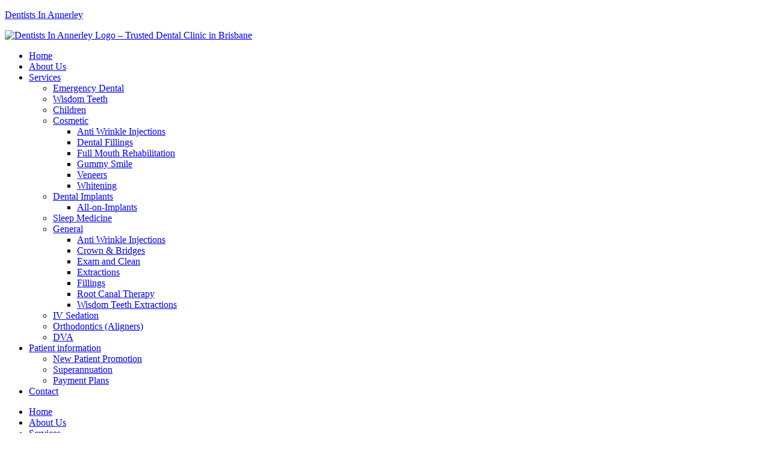

--- FILE ---
content_type: text/html; charset=UTF-8
request_url: https://www.dentistsinannerley.com.au/disclaimer-copyright-notice/
body_size: 21512
content:
<!DOCTYPE html><html lang="en-US"><head><script data-no-optimize="1">var litespeed_docref=sessionStorage.getItem("litespeed_docref");litespeed_docref&&(Object.defineProperty(document,"referrer",{get:function(){return litespeed_docref}}),sessionStorage.removeItem("litespeed_docref"));</script> <meta charset="UTF-8" /><meta name="viewport" content="width=device-width, initial-scale=1" /><link rel="profile" href="http://gmpg.org/xfn/11" /><link rel="pingback" href="https://www.dentistsinannerley.com.au/xmlrpc.php" /><meta name='robots' content='index, follow, max-image-preview:large, max-snippet:-1, max-video-preview:-1' /><title>Disclaimer &amp; Copyright Notice | Dentists In Annerley</title><meta name="description" content="he information contained in this website is for general information purposes only &amp; is provided by Dentists in Annerley. Visit for more info." /><link rel="canonical" href="https://www.dentistsinannerley.com.au/disclaimer-copyright-notice/" /><meta property="og:locale" content="en_US" /><meta property="og:type" content="article" /><meta property="og:title" content="Disclaimer &amp; Copyright Notice | Dentists In Annerley" /><meta property="og:description" content="he information contained in this website is for general information purposes only &amp; is provided by Dentists in Annerley. Visit for more info." /><meta property="og:url" content="https://www.dentistsinannerley.com.au/disclaimer-copyright-notice/" /><meta property="og:site_name" content="Dentists In Annerley" /><meta property="article:publisher" content="https://www.facebook.com/DentistsInAnnerley" /><meta property="article:modified_time" content="2026-01-30T09:01:43+00:00" /><meta name="twitter:card" content="summary_large_image" /><meta name="twitter:label1" content="Est. reading time" /><meta name="twitter:data1" content="12 minutes" /> <script type="application/ld+json" class="yoast-schema-graph">{"@context":"https://schema.org","@graph":[{"@type":"WebPage","@id":"https://www.dentistsinannerley.com.au/disclaimer-copyright-notice/","url":"https://www.dentistsinannerley.com.au/disclaimer-copyright-notice/","name":"Disclaimer & Copyright Notice | Dentists In Annerley","isPartOf":{"@id":"https://www.dentistsinannerley.com.au/#website"},"datePublished":"2021-05-19T02:33:11+00:00","dateModified":"2026-01-30T09:01:43+00:00","description":"he information contained in this website is for general information purposes only & is provided by Dentists in Annerley. Visit for more info.","breadcrumb":{"@id":"https://www.dentistsinannerley.com.au/disclaimer-copyright-notice/#breadcrumb"},"inLanguage":"en-US","potentialAction":[{"@type":"ReadAction","target":["https://www.dentistsinannerley.com.au/disclaimer-copyright-notice/"]}]},{"@type":"BreadcrumbList","@id":"https://www.dentistsinannerley.com.au/disclaimer-copyright-notice/#breadcrumb","itemListElement":[{"@type":"ListItem","position":1,"name":"Home","item":"https://www.dentistsinannerley.com.au/"},{"@type":"ListItem","position":2,"name":"Disclaimer &#038; Copyright Notice"}]},{"@type":"WebSite","@id":"https://www.dentistsinannerley.com.au/#website","url":"https://www.dentistsinannerley.com.au/","name":"Dentists In Annerley","description":"Dentists In Annerley website","publisher":{"@id":"https://www.dentistsinannerley.com.au/#organization"},"potentialAction":[{"@type":"SearchAction","target":{"@type":"EntryPoint","urlTemplate":"https://www.dentistsinannerley.com.au/?s={search_term_string}"},"query-input":{"@type":"PropertyValueSpecification","valueRequired":true,"valueName":"search_term_string"}}],"inLanguage":"en-US"},{"@type":"Organization","@id":"https://www.dentistsinannerley.com.au/#organization","name":"Dentists In Annerley","url":"https://www.dentistsinannerley.com.au/","logo":{"@type":"ImageObject","inLanguage":"en-US","@id":"https://www.dentistsinannerley.com.au/#/schema/logo/image/","url":"https://www.dentistsinannerley.com.au/wp-content/uploads/2023/11/Untitled-design-17-e1740055085229.png","contentUrl":"https://www.dentistsinannerley.com.au/wp-content/uploads/2023/11/Untitled-design-17-e1740055085229.png","width":262,"height":101,"caption":"Dentists In Annerley"},"image":{"@id":"https://www.dentistsinannerley.com.au/#/schema/logo/image/"},"sameAs":["https://www.facebook.com/DentistsInAnnerley","https://www.instagram.com/dentistsinannerley/"]}]}</script> <link rel='dns-prefetch' href='//widgets.leadconnectorhq.com' /><link rel='dns-prefetch' href='//www.googletagmanager.com' /><link rel="alternate" type="application/rss+xml" title="Dentists In Annerley &raquo; Feed" href="https://www.dentistsinannerley.com.au/feed/" /><link rel="alternate" type="application/rss+xml" title="Dentists In Annerley &raquo; Comments Feed" href="https://www.dentistsinannerley.com.au/comments/feed/" /><link rel="alternate" title="oEmbed (JSON)" type="application/json+oembed" href="https://www.dentistsinannerley.com.au/wp-json/oembed/1.0/embed?url=https%3A%2F%2Fwww.dentistsinannerley.com.au%2Fdisclaimer-copyright-notice%2F" /><link rel="alternate" title="oEmbed (XML)" type="text/xml+oembed" href="https://www.dentistsinannerley.com.au/wp-json/oembed/1.0/embed?url=https%3A%2F%2Fwww.dentistsinannerley.com.au%2Fdisclaimer-copyright-notice%2F&#038;format=xml" /><link data-optimized="2" rel="stylesheet" href="https://www.dentistsinannerley.com.au/wp-content/litespeed/css/9a4fef2112c178ed7f5c710886033b77.css?ver=98dd0" /> <script type="litespeed/javascript" data-src="https://www.dentistsinannerley.com.au/wp-includes/js/jquery/jquery.min.js?ver=3.7.1" id="jquery-core-js"></script>  <script type="litespeed/javascript" data-src="https://www.googletagmanager.com/gtag/js?id=G-T1GMD77XVP" id="google_gtagjs-js"></script> <script id="google_gtagjs-js-after" type="litespeed/javascript">window.dataLayer=window.dataLayer||[];function gtag(){dataLayer.push(arguments)}
gtag("set","linker",{"domains":["www.dentistsinannerley.com.au"]});gtag("js",new Date());gtag("set","developer_id.dZTNiMT",!0);gtag("config","G-T1GMD77XVP");gtag("config","AW-11282510305")</script> <link rel="https://api.w.org/" href="https://www.dentistsinannerley.com.au/wp-json/" /><link rel="alternate" title="JSON" type="application/json" href="https://www.dentistsinannerley.com.au/wp-json/wp/v2/pages/2268" /><link rel="EditURI" type="application/rsd+xml" title="RSD" href="https://www.dentistsinannerley.com.au/xmlrpc.php?rsd" /><meta name="generator" content="WordPress 6.9" /><link rel='shortlink' href='https://www.dentistsinannerley.com.au/?p=2268' /><meta name="generator" content="Site Kit by Google 1.171.0" /> <script type="litespeed/javascript">(function(w,d,s,l,i){w[l]=w[l]||[];w[l].push({'gtm.start':new Date().getTime(),event:'gtm.js'});var f=d.getElementsByTagName(s)[0],j=d.createElement(s),dl=l!='dataLayer'?'&l='+l:'';j.async=!0;j.src='https://www.googletagmanager.com/gtm.js?id='+i+dl;f.parentNode.insertBefore(j,f)})(window,document,'script','dataLayer','GTM-K3QPDJBJ')</script>  <script type="application/ld+json">{
  "@context": "https://schema.org",
  "@type": "LocalBusiness",
  "mainEntityOfPage":"https://goo.gl/maps/NBRKYBQNo8FFZi628",
  "identifier":"https://en.wikipedia.org/wiki/Dentist",
"alternateName":["General Dentistry, Cosmetic Dentistry, Emergency Dentistry, Wisdom Tooth Removal, Root Canal Treatment" ],
  "name": "General Dentist",
    "image": [
    "https://genesisdentists.com.au/wp-content/uploads/2023/08/Genesis-Dentists-logo.png"
       ],
  "url": "https://genesisdentists.com.au/",
  "telephone": "03 7020 9166",
  "priceRange": "$$$$",
  "paymentAccepted":["Cash","Credit Card"],
  "currenciesAccepted":"AUD",
  "description":"If you are looking for a reliable dentist in town, we are here to help. We are known for the best, affordable, and painless dental treatments with quick appointments and timely solutions.",
  "hasMap":"https://goo.gl/maps/NBRKYBQNo8FFZi628",
  "address": {
    "@type": "PostalAddress",
    "streetAddress": "Shop 2, Arden Gardens, 168 Macaulay Rd",
    "addressLocality": "North Melbourne",
    "addressRegion": "VIC",
    "postalCode": "3051",
    "addressCountry": "AU",
    "sameAs": [
    		"https://en.wikipedia.org/wiki/Victoria_(state)",
          "https://www.wikidata.org/wiki/Q36687",
"https://www.google.com/search?q=victoria+australia&rlz=1C1ONGR_enPH1042PH1042&oq=victoria+australia",
"https://www.vic.gov.au/"
        ]
  },
     "knowsLanguage":"en",
  "foundingLocation":"North Melbourne, VIC",
  "openingHoursSpecification": {
    "@type": "OpeningHoursSpecification",
    "dayOfWeek": [
      "Monday",
      "Tuesday",
      "Wednesday",
      "Thursday",
      "Friday"
    ],
    "opens": "8:30",
    "closes": "5:00"
  },
  "areaServed": { 
                "@type": "GeoCircle", 
                "geoMidpoint": { 
                "@type": "GeoCoordinates", 
                "latitude": "-37.7959558", 
                "longitude": "144.93837,17.25" 
                }, 
                "geoRadius": "109999.94988" 
},
  "makesOffer": {
        "@type": "Offer",
        "itemOffered": [  
    			{
"@type":"thing",
"name":"General Dentistry",
"@id":"https://genesisdentists.com.au/general-dentistry/"
}, 
{
"@type":"thing",
"name":"Cosmetic Dentistry",
"@id":"https://genesisdentists.com.au/cosmetic-dentistry/"
},
{
"@type":"thing",
"name":"Emergency Dentistry",
"@id":"https://genesisdentists.com.au/emergency-dentistry/"
},
{
"@type":"thing",
"name":"Wisdom Tooth Removal",
"@id":"https://genesisdentists.com.au/wisdom-tooth-removal/"
},
{
"@type":"thing",
"name":"Root Canal Treatment",
"@id":"https://genesisdentists.com.au/root-canal-treatment/"
}
     ]
      },
      "ContactPoint": 
      {
      "@type": "ContactPoint",  
       "name": "Genesis Dentists", 
       "availableLanguage": "English",  
        "telephone": "03 7020 9166",
        "areaserved":"North Melbourne, VIC",
        "contactType": "customer support"
       },
        "potentialAction":{
       "@type": "InteractAction",
       "result": ["General Dentistry, Cosmetic Dentistry, Emergency Dentistry, Wisdom Tooth Removal, Root Canal Treatment"],
      "agent": {
        "@type": "Person",
        "name":"All Staff"
      },
      "location": {
      "@type": "Place",
                  "address": {
                  "@type": "PostalAddress",
                   "addressLocality": "North Melbourne",
                   "addressRegion": "VIC" 
                   }
                   }
      }
      
}</script> <meta name="generator" content="Elementor 3.34.4; features: additional_custom_breakpoints; settings: css_print_method-external, google_font-enabled, font_display-auto"><link rel="icon" href="https://www.dentistsinannerley.com.au/wp-content/uploads/2021/06/cropped-favicon-32x32.png" sizes="32x32" /><link rel="icon" href="https://www.dentistsinannerley.com.au/wp-content/uploads/2021/06/cropped-favicon-192x192.png" sizes="192x192" /><link rel="apple-touch-icon" href="https://www.dentistsinannerley.com.au/wp-content/uploads/2021/06/cropped-favicon-180x180.png" /><meta name="msapplication-TileImage" content="https://www.dentistsinannerley.com.au/wp-content/uploads/2021/06/cropped-favicon-270x270.png" /></head><body class="wp-singular page-template page-template-elementor_header_footer page page-id-2268 wp-embed-responsive wp-theme-hello-elementor ehf-header ehf-template-hello-elementor ehf-stylesheet-hello-elementor hello-elementor-default elementor-default elementor-template-full-width elementor-kit-5527 elementor-page elementor-page-2268">
<noscript>
<a href="https://www.clickcease.com" rel="nofollow"><img src="https://monitor.clickcease.com/stats/stats.aspx" alt="Clickcease" /></a>
</noscript>
<noscript>
<iframe data-lazyloaded="1" src="about:blank" data-litespeed-src='https://obseu.bmccfortress.com/ns/024003199768869912ea2f8fcef516d2.html?ch=""' width='0' height='0' style='display:none'></iframe>
</noscript>
<noscript><iframe data-lazyloaded="1" src="about:blank" data-litespeed-src="https://www.googletagmanager.com/ns.html?id=GTM-K3QPDJBJ"
height="0" width="0" style="display:none;visibility:hidden"></iframe></noscript><noscript>
<img height="1" width="1" style="display:none" alt="fbpx"
src="https://www.facebook.com/tr?id=1485237422278377&ev=PageView&noscript=1" />
</noscript><div id="page" class="hfeed site"><header id="masthead" itemscope="itemscope" itemtype="https://schema.org/WPHeader"><p class="main-title bhf-hidden" itemprop="headline"><a href="https://www.dentistsinannerley.com.au" title="Dentists In Annerley" rel="home">Dentists In Annerley</a></p><div data-elementor-type="wp-post" data-elementor-id="9669" class="elementor elementor-9669" data-elementor-post-type="elementor-hf"><section class="elementor-section elementor-top-section elementor-element elementor-element-5df830d elementor-section-height-min-height elementor-section-content-middle elementor-section-stretched elementor-hidden-tablet elementor-hidden-mobile elementor-section-boxed elementor-section-height-default elementor-section-items-middle" data-id="5df830d" data-element_type="section" data-settings="{&quot;stretch_section&quot;:&quot;section-stretched&quot;,&quot;background_background&quot;:&quot;classic&quot;,&quot;sticky&quot;:&quot;top&quot;,&quot;sticky_on&quot;:[&quot;desktop&quot;,&quot;tablet&quot;,&quot;mobile&quot;],&quot;sticky_offset&quot;:0,&quot;sticky_effects_offset&quot;:0,&quot;sticky_anchor_link_offset&quot;:0}"><div class="elementor-container elementor-column-gap-no"><div class="elementor-column elementor-col-25 elementor-top-column elementor-element elementor-element-c3e2154 elementor-hidden-tablet elementor-hidden-mobile" data-id="c3e2154" data-element_type="column"><div class="elementor-widget-wrap elementor-element-populated"><div class="elementor-element elementor-element-8d78cf9 elementor-widget-tablet__width-inherit elementor-widget__width-initial elementor-widget elementor-widget-image" data-id="8d78cf9" data-element_type="widget" data-widget_type="image.default"><div class="elementor-widget-container">
<a href="/">
<img data-lazyloaded="1" src="[data-uri]" width="262" height="81" data-src="https://www.dentistsinannerley.com.au/wp-content/uploads/2023/11/Untitled-design-18-e1741248997501.png" class="attachment-large size-large wp-image-12802" alt="Dentists In Annerley Logo – Trusted Dental Clinic in Brisbane" />								</a></div></div></div></div><div class="elementor-column elementor-col-25 elementor-top-column elementor-element elementor-element-09b67aa elementor-hidden-tablet elementor-hidden-mobile" data-id="09b67aa" data-element_type="column"><div class="elementor-widget-wrap elementor-element-populated"><div class="elementor-element elementor-element-193ca44 elementor-nav-menu__align-center elementor-widget-tablet__width-initial elementor-nav-menu--dropdown-tablet elementor-nav-menu__text-align-aside elementor-nav-menu--toggle elementor-nav-menu--burger elementor-widget elementor-widget-nav-menu" data-id="193ca44" data-element_type="widget" data-settings="{&quot;submenu_icon&quot;:{&quot;value&quot;:&quot;&lt;i class=\&quot;fas fa-angle-down\&quot; aria-hidden=\&quot;true\&quot;&gt;&lt;\/i&gt;&quot;,&quot;library&quot;:&quot;fa-solid&quot;},&quot;layout&quot;:&quot;horizontal&quot;,&quot;toggle&quot;:&quot;burger&quot;}" data-widget_type="nav-menu.default"><div class="elementor-widget-container"><nav aria-label="Menu" class="elementor-nav-menu--main elementor-nav-menu__container elementor-nav-menu--layout-horizontal e--pointer-underline e--animation-fade"><ul id="menu-1-193ca44" class="elementor-nav-menu"><li class="menu-item menu-item-type-post_type menu-item-object-page menu-item-home menu-item-8455"><a href="https://www.dentistsinannerley.com.au/" class="elementor-item">Home</a></li><li class="menu-item menu-item-type-post_type menu-item-object-page menu-item-8454"><a href="https://www.dentistsinannerley.com.au/about-us/" class="elementor-item">About Us</a></li><li class="menu-item menu-item-type-custom menu-item-object-custom menu-item-has-children menu-item-9395"><a href="#" class="elementor-item elementor-item-anchor">Services</a><ul class="sub-menu elementor-nav-menu--dropdown"><li class="menu-item menu-item-type-post_type menu-item-object-page menu-item-8467"><a href="https://www.dentistsinannerley.com.au/services/emergency-dentist-brisbane-southside/" class="elementor-sub-item">Emergency Dental</a></li><li class="menu-item menu-item-type-post_type menu-item-object-page menu-item-13577"><a href="https://www.dentistsinannerley.com.au/services/wisdom-teeth-removal-south-brisbane/" class="elementor-sub-item">Wisdom Teeth</a></li><li class="menu-item menu-item-type-post_type menu-item-object-page menu-item-8457"><a href="https://www.dentistsinannerley.com.au/services/paediatric-dentist-south-brisbane/" class="elementor-sub-item">Children</a></li><li class="menu-item menu-item-type-custom menu-item-object-custom menu-item-has-children menu-item-8458"><a href="#" class="elementor-sub-item elementor-item-anchor">Cosmetic</a><ul class="sub-menu elementor-nav-menu--dropdown"><li class="menu-item menu-item-type-post_type menu-item-object-page menu-item-8459"><a href="https://www.dentistsinannerley.com.au/services/anti-wrinkle-injections/" class="elementor-sub-item">Anti Wrinkle Injections</a></li><li class="menu-item menu-item-type-post_type menu-item-object-page menu-item-8460"><a href="https://www.dentistsinannerley.com.au/services/dental-fillings-south-brisbane/" class="elementor-sub-item">Dental Fillings</a></li><li class="menu-item menu-item-type-post_type menu-item-object-page menu-item-8852"><a href="https://www.dentistsinannerley.com.au/services/full-mouth-rehabilitation/" class="elementor-sub-item">Full Mouth Rehabilitation</a></li><li class="menu-item menu-item-type-post_type menu-item-object-page menu-item-8461"><a href="https://www.dentistsinannerley.com.au/services/gummy-smile/" class="elementor-sub-item">Gummy Smile</a></li><li class="menu-item menu-item-type-post_type menu-item-object-page menu-item-8463"><a href="https://www.dentistsinannerley.com.au/services/veneers/" class="elementor-sub-item">Veneers</a></li><li class="menu-item menu-item-type-post_type menu-item-object-page menu-item-8464"><a href="https://www.dentistsinannerley.com.au/services/whitening/" class="elementor-sub-item">Whitening</a></li></ul></li><li class="menu-item menu-item-type-post_type menu-item-object-page menu-item-has-children menu-item-8465"><a href="https://www.dentistsinannerley.com.au/services/dental-implants-south-brisbane/" class="elementor-sub-item">Dental Implants</a><ul class="sub-menu elementor-nav-menu--dropdown"><li class="menu-item menu-item-type-post_type menu-item-object-page menu-item-13686"><a href="https://www.dentistsinannerley.com.au/all-on-implants-brisbane/" class="elementor-sub-item">All-on-Implants</a></li></ul></li><li class="menu-item menu-item-type-post_type menu-item-object-page menu-item-8466"><a href="https://www.dentistsinannerley.com.au/services/dental-sleep-medicine-brisbane/" class="elementor-sub-item">Sleep Medicine</a></li><li class="menu-item menu-item-type-custom menu-item-object-custom menu-item-has-children menu-item-8468"><a href="#" class="elementor-sub-item elementor-item-anchor">General</a><ul class="sub-menu elementor-nav-menu--dropdown"><li class="menu-item menu-item-type-post_type menu-item-object-page menu-item-8469"><a href="https://www.dentistsinannerley.com.au/services/anti-wrinkle-injections/" class="elementor-sub-item">Anti Wrinkle Injections</a></li><li class="menu-item menu-item-type-post_type menu-item-object-page menu-item-8470"><a href="https://www.dentistsinannerley.com.au/services/dental-crown-bridge-south-brisbane/" class="elementor-sub-item">Crown &#038; Bridges</a></li><li class="menu-item menu-item-type-post_type menu-item-object-page menu-item-8471"><a href="https://www.dentistsinannerley.com.au/services/comprehensive-dental-examinations/" class="elementor-sub-item">Exam and Clean</a></li><li class="menu-item menu-item-type-post_type menu-item-object-page menu-item-8472"><a href="https://www.dentistsinannerley.com.au/services/extractions/" class="elementor-sub-item">Extractions</a></li><li class="menu-item menu-item-type-post_type menu-item-object-page menu-item-8473"><a href="https://www.dentistsinannerley.com.au/services/dental-fillings-south-brisbane/" class="elementor-sub-item">Fillings</a></li><li class="menu-item menu-item-type-post_type menu-item-object-page menu-item-8474"><a href="https://www.dentistsinannerley.com.au/services/root-canal-therapy-south-brisbane/" class="elementor-sub-item">Root Canal Therapy</a></li><li class="menu-item menu-item-type-post_type menu-item-object-page menu-item-8475"><a href="https://www.dentistsinannerley.com.au/services/wisdom-teeth-removal-south-brisbane/" class="elementor-sub-item">Wisdom Teeth Extractions</a></li></ul></li><li class="menu-item menu-item-type-post_type menu-item-object-page menu-item-8476"><a href="https://www.dentistsinannerley.com.au/services/sedation/" class="elementor-sub-item">IV Sedation</a></li><li class="menu-item menu-item-type-post_type menu-item-object-page menu-item-8477"><a href="https://www.dentistsinannerley.com.au/services/orthodontics-south-brisbane/" class="elementor-sub-item">Orthodontics (Aligners)</a></li><li class="menu-item menu-item-type-post_type menu-item-object-page menu-item-11691"><a href="https://www.dentistsinannerley.com.au/dva/" class="elementor-sub-item">DVA</a></li></ul></li><li class="menu-item menu-item-type-post_type menu-item-object-page menu-item-has-children menu-item-8478"><a href="https://www.dentistsinannerley.com.au/patient-information/" class="elementor-item">Patient information</a><ul class="sub-menu elementor-nav-menu--dropdown"><li class="menu-item menu-item-type-post_type menu-item-object-page menu-item-12481"><a href="https://www.dentistsinannerley.com.au/no-gap-dentist-brisbane/" class="elementor-sub-item">New Patient Promotion</a></li><li class="menu-item menu-item-type-post_type menu-item-object-page menu-item-12086"><a href="https://www.dentistsinannerley.com.au/superannuation/" class="elementor-sub-item">Superannuation</a></li><li class="menu-item menu-item-type-custom menu-item-object-custom menu-item-8480"><a href="https://www.dentistsinannerley.com.au/patient-information/#paymentplans" class="elementor-sub-item elementor-item-anchor">Payment Plans</a></li></ul></li><li class="menu-item menu-item-type-post_type menu-item-object-page menu-item-8484"><a href="https://www.dentistsinannerley.com.au/contact/" class="elementor-item">Contact</a></li></ul></nav><div class="elementor-menu-toggle" role="button" tabindex="0" aria-label="Menu Toggle" aria-expanded="false">
<i aria-hidden="true" role="presentation" class="elementor-menu-toggle__icon--open eicon-menu-bar"></i><i aria-hidden="true" role="presentation" class="elementor-menu-toggle__icon--close eicon-close"></i></div><nav class="elementor-nav-menu--dropdown elementor-nav-menu__container" aria-hidden="true"><ul id="menu-2-193ca44" class="elementor-nav-menu"><li class="menu-item menu-item-type-post_type menu-item-object-page menu-item-home menu-item-8455"><a href="https://www.dentistsinannerley.com.au/" class="elementor-item" tabindex="-1">Home</a></li><li class="menu-item menu-item-type-post_type menu-item-object-page menu-item-8454"><a href="https://www.dentistsinannerley.com.au/about-us/" class="elementor-item" tabindex="-1">About Us</a></li><li class="menu-item menu-item-type-custom menu-item-object-custom menu-item-has-children menu-item-9395"><a href="#" class="elementor-item elementor-item-anchor" tabindex="-1">Services</a><ul class="sub-menu elementor-nav-menu--dropdown"><li class="menu-item menu-item-type-post_type menu-item-object-page menu-item-8467"><a href="https://www.dentistsinannerley.com.au/services/emergency-dentist-brisbane-southside/" class="elementor-sub-item" tabindex="-1">Emergency Dental</a></li><li class="menu-item menu-item-type-post_type menu-item-object-page menu-item-13577"><a href="https://www.dentistsinannerley.com.au/services/wisdom-teeth-removal-south-brisbane/" class="elementor-sub-item" tabindex="-1">Wisdom Teeth</a></li><li class="menu-item menu-item-type-post_type menu-item-object-page menu-item-8457"><a href="https://www.dentistsinannerley.com.au/services/paediatric-dentist-south-brisbane/" class="elementor-sub-item" tabindex="-1">Children</a></li><li class="menu-item menu-item-type-custom menu-item-object-custom menu-item-has-children menu-item-8458"><a href="#" class="elementor-sub-item elementor-item-anchor" tabindex="-1">Cosmetic</a><ul class="sub-menu elementor-nav-menu--dropdown"><li class="menu-item menu-item-type-post_type menu-item-object-page menu-item-8459"><a href="https://www.dentistsinannerley.com.au/services/anti-wrinkle-injections/" class="elementor-sub-item" tabindex="-1">Anti Wrinkle Injections</a></li><li class="menu-item menu-item-type-post_type menu-item-object-page menu-item-8460"><a href="https://www.dentistsinannerley.com.au/services/dental-fillings-south-brisbane/" class="elementor-sub-item" tabindex="-1">Dental Fillings</a></li><li class="menu-item menu-item-type-post_type menu-item-object-page menu-item-8852"><a href="https://www.dentistsinannerley.com.au/services/full-mouth-rehabilitation/" class="elementor-sub-item" tabindex="-1">Full Mouth Rehabilitation</a></li><li class="menu-item menu-item-type-post_type menu-item-object-page menu-item-8461"><a href="https://www.dentistsinannerley.com.au/services/gummy-smile/" class="elementor-sub-item" tabindex="-1">Gummy Smile</a></li><li class="menu-item menu-item-type-post_type menu-item-object-page menu-item-8463"><a href="https://www.dentistsinannerley.com.au/services/veneers/" class="elementor-sub-item" tabindex="-1">Veneers</a></li><li class="menu-item menu-item-type-post_type menu-item-object-page menu-item-8464"><a href="https://www.dentistsinannerley.com.au/services/whitening/" class="elementor-sub-item" tabindex="-1">Whitening</a></li></ul></li><li class="menu-item menu-item-type-post_type menu-item-object-page menu-item-has-children menu-item-8465"><a href="https://www.dentistsinannerley.com.au/services/dental-implants-south-brisbane/" class="elementor-sub-item" tabindex="-1">Dental Implants</a><ul class="sub-menu elementor-nav-menu--dropdown"><li class="menu-item menu-item-type-post_type menu-item-object-page menu-item-13686"><a href="https://www.dentistsinannerley.com.au/all-on-implants-brisbane/" class="elementor-sub-item" tabindex="-1">All-on-Implants</a></li></ul></li><li class="menu-item menu-item-type-post_type menu-item-object-page menu-item-8466"><a href="https://www.dentistsinannerley.com.au/services/dental-sleep-medicine-brisbane/" class="elementor-sub-item" tabindex="-1">Sleep Medicine</a></li><li class="menu-item menu-item-type-custom menu-item-object-custom menu-item-has-children menu-item-8468"><a href="#" class="elementor-sub-item elementor-item-anchor" tabindex="-1">General</a><ul class="sub-menu elementor-nav-menu--dropdown"><li class="menu-item menu-item-type-post_type menu-item-object-page menu-item-8469"><a href="https://www.dentistsinannerley.com.au/services/anti-wrinkle-injections/" class="elementor-sub-item" tabindex="-1">Anti Wrinkle Injections</a></li><li class="menu-item menu-item-type-post_type menu-item-object-page menu-item-8470"><a href="https://www.dentistsinannerley.com.au/services/dental-crown-bridge-south-brisbane/" class="elementor-sub-item" tabindex="-1">Crown &#038; Bridges</a></li><li class="menu-item menu-item-type-post_type menu-item-object-page menu-item-8471"><a href="https://www.dentistsinannerley.com.au/services/comprehensive-dental-examinations/" class="elementor-sub-item" tabindex="-1">Exam and Clean</a></li><li class="menu-item menu-item-type-post_type menu-item-object-page menu-item-8472"><a href="https://www.dentistsinannerley.com.au/services/extractions/" class="elementor-sub-item" tabindex="-1">Extractions</a></li><li class="menu-item menu-item-type-post_type menu-item-object-page menu-item-8473"><a href="https://www.dentistsinannerley.com.au/services/dental-fillings-south-brisbane/" class="elementor-sub-item" tabindex="-1">Fillings</a></li><li class="menu-item menu-item-type-post_type menu-item-object-page menu-item-8474"><a href="https://www.dentistsinannerley.com.au/services/root-canal-therapy-south-brisbane/" class="elementor-sub-item" tabindex="-1">Root Canal Therapy</a></li><li class="menu-item menu-item-type-post_type menu-item-object-page menu-item-8475"><a href="https://www.dentistsinannerley.com.au/services/wisdom-teeth-removal-south-brisbane/" class="elementor-sub-item" tabindex="-1">Wisdom Teeth Extractions</a></li></ul></li><li class="menu-item menu-item-type-post_type menu-item-object-page menu-item-8476"><a href="https://www.dentistsinannerley.com.au/services/sedation/" class="elementor-sub-item" tabindex="-1">IV Sedation</a></li><li class="menu-item menu-item-type-post_type menu-item-object-page menu-item-8477"><a href="https://www.dentistsinannerley.com.au/services/orthodontics-south-brisbane/" class="elementor-sub-item" tabindex="-1">Orthodontics (Aligners)</a></li><li class="menu-item menu-item-type-post_type menu-item-object-page menu-item-11691"><a href="https://www.dentistsinannerley.com.au/dva/" class="elementor-sub-item" tabindex="-1">DVA</a></li></ul></li><li class="menu-item menu-item-type-post_type menu-item-object-page menu-item-has-children menu-item-8478"><a href="https://www.dentistsinannerley.com.au/patient-information/" class="elementor-item" tabindex="-1">Patient information</a><ul class="sub-menu elementor-nav-menu--dropdown"><li class="menu-item menu-item-type-post_type menu-item-object-page menu-item-12481"><a href="https://www.dentistsinannerley.com.au/no-gap-dentist-brisbane/" class="elementor-sub-item" tabindex="-1">New Patient Promotion</a></li><li class="menu-item menu-item-type-post_type menu-item-object-page menu-item-12086"><a href="https://www.dentistsinannerley.com.au/superannuation/" class="elementor-sub-item" tabindex="-1">Superannuation</a></li><li class="menu-item menu-item-type-custom menu-item-object-custom menu-item-8480"><a href="https://www.dentistsinannerley.com.au/patient-information/#paymentplans" class="elementor-sub-item elementor-item-anchor" tabindex="-1">Payment Plans</a></li></ul></li><li class="menu-item menu-item-type-post_type menu-item-object-page menu-item-8484"><a href="https://www.dentistsinannerley.com.au/contact/" class="elementor-item" tabindex="-1">Contact</a></li></ul></nav></div></div></div></div><div class="elementor-column elementor-col-25 elementor-top-column elementor-element elementor-element-5516bd1 elementor-hidden-mobile elementor-hidden-tablet" data-id="5516bd1" data-element_type="column"><div class="elementor-widget-wrap elementor-element-populated"><div class="elementor-element elementor-element-b0ae5f3 elementor-mobile-align-justify elementor-widget-mobile__width-inherit elementor-align-center elementor-widget elementor-widget-button" data-id="b0ae5f3" data-element_type="widget" data-widget_type="button.default"><div class="elementor-widget-container"><div class="elementor-button-wrapper">
<a class="elementor-button elementor-button-link elementor-size-sm" href="https://bookings.zavy360.com/booking/dentistsinannerley/" target="_blank">
<span class="elementor-button-content-wrapper">
<span class="elementor-button-icon">
<i aria-hidden="true" class="far fa-calendar-alt"></i>			</span>
<span class="elementor-button-text">BOOK NOW</span>
</span>
</a></div></div></div></div></div><div class="elementor-column elementor-col-25 elementor-top-column elementor-element elementor-element-3576029 elementor-hidden-mobile elementor-hidden-tablet" data-id="3576029" data-element_type="column"><div class="elementor-widget-wrap elementor-element-populated"><div class="elementor-element elementor-element-9ae534d elementor-align-right elementor-mobile-align-justify elementor-widget__width-initial elementor-widget-mobile__width-inherit elementor-widget elementor-widget-button" data-id="9ae534d" data-element_type="widget" data-widget_type="button.default"><div class="elementor-widget-container"><div class="elementor-button-wrapper">
<a class="elementor-button elementor-button-link elementor-size-sm" href="tel:07%202111%205189">
<span class="elementor-button-content-wrapper">
<span class="elementor-button-icon">
<i aria-hidden="true" class="fas fa-phone-alt"></i>			</span>
<span class="elementor-button-text">07 2111 5189</span>
</span>
</a></div></div></div></div></div></div></section><section class="elementor-section elementor-top-section elementor-element elementor-element-bfe2308 elementor-section-content-middle elementor-section-stretched elementor-section-height-min-height elementor-hidden-tablet elementor-hidden-mobile elementor-section-boxed elementor-section-height-default elementor-section-items-middle" data-id="bfe2308" data-element_type="section" data-settings="{&quot;background_background&quot;:&quot;classic&quot;,&quot;stretch_section&quot;:&quot;section-stretched&quot;,&quot;sticky&quot;:&quot;top&quot;,&quot;sticky_on&quot;:[&quot;desktop&quot;,&quot;tablet&quot;,&quot;mobile&quot;],&quot;sticky_offset&quot;:0,&quot;sticky_effects_offset&quot;:0,&quot;sticky_anchor_link_offset&quot;:0}"><div class="elementor-container elementor-column-gap-no"><div class="elementor-column elementor-col-33 elementor-top-column elementor-element elementor-element-95a2c63" data-id="95a2c63" data-element_type="column"><div class="elementor-widget-wrap elementor-element-populated"><div class="elementor-element elementor-element-d386ca3 elementor-widget__width-auto elementor-widget elementor-widget-rating" data-id="d386ca3" data-element_type="widget" data-widget_type="rating.default"><div class="elementor-widget-container"><div class="e-rating" itemtype="https://schema.org/Rating" itemscope="" itemprop="reviewRating"><meta itemprop="worstRating" content="0"><meta itemprop="bestRating" content="5"><div class="e-rating-wrapper" itemprop="ratingValue" content="5" role="img" aria-label="Rated 5 out of 5"><div class="e-icon"><div class="e-icon-wrapper e-icon-marked">
<i aria-hidden="true" class="eicon-star"></i></div><div class="e-icon-wrapper e-icon-unmarked">
<i aria-hidden="true" class="eicon-star"></i></div></div><div class="e-icon"><div class="e-icon-wrapper e-icon-marked">
<i aria-hidden="true" class="eicon-star"></i></div><div class="e-icon-wrapper e-icon-unmarked">
<i aria-hidden="true" class="eicon-star"></i></div></div><div class="e-icon"><div class="e-icon-wrapper e-icon-marked">
<i aria-hidden="true" class="eicon-star"></i></div><div class="e-icon-wrapper e-icon-unmarked">
<i aria-hidden="true" class="eicon-star"></i></div></div><div class="e-icon"><div class="e-icon-wrapper e-icon-marked">
<i aria-hidden="true" class="eicon-star"></i></div><div class="e-icon-wrapper e-icon-unmarked">
<i aria-hidden="true" class="eicon-star"></i></div></div><div class="e-icon"><div class="e-icon-wrapper e-icon-marked">
<i aria-hidden="true" class="eicon-star"></i></div><div class="e-icon-wrapper e-icon-unmarked">
<i aria-hidden="true" class="eicon-star"></i></div></div></div></div></div></div></div></div><div class="elementor-column elementor-col-33 elementor-top-column elementor-element elementor-element-16be2b0" data-id="16be2b0" data-element_type="column"><div class="elementor-widget-wrap elementor-element-populated"><div class="elementor-element elementor-element-ce03289 elementor-widget__width-inherit elementor-widget elementor-widget-heading" data-id="ce03289" data-element_type="widget" data-settings="{&quot;_animation&quot;:&quot;none&quot;}" data-widget_type="heading.default"><div class="elementor-widget-container"><h2 class="elementor-heading-title elementor-size-default">4.9 based on 520+ reviews</h2></div></div></div></div><div class="elementor-column elementor-col-33 elementor-top-column elementor-element elementor-element-ce85d46 elementor-hidden-mobile" data-id="ce85d46" data-element_type="column"><div class="elementor-widget-wrap elementor-element-populated"><div class="elementor-element elementor-element-7e6f5bd elementor-widget__width-auto elementor-widget elementor-widget-heading" data-id="7e6f5bd" data-element_type="widget" data-settings="{&quot;_animation&quot;:&quot;none&quot;}" data-widget_type="heading.default"><div class="elementor-widget-container"><h2 class="elementor-heading-title elementor-size-default">We Accept All Health Funds</h2></div></div></div></div></div></section><section class="elementor-section elementor-top-section elementor-element elementor-element-55ebfd0 elementor-hidden-desktop elementor-section-content-middle elementor-section-boxed elementor-section-height-default elementor-section-height-default" data-id="55ebfd0" data-element_type="section" data-settings="{&quot;background_background&quot;:&quot;classic&quot;,&quot;sticky&quot;:&quot;top&quot;,&quot;sticky_on&quot;:[&quot;tablet&quot;,&quot;mobile&quot;],&quot;sticky_offset&quot;:0,&quot;sticky_effects_offset&quot;:0,&quot;sticky_anchor_link_offset&quot;:0}"><div class="elementor-container elementor-column-gap-default"><div class="elementor-column elementor-col-50 elementor-top-column elementor-element elementor-element-cdc225e" data-id="cdc225e" data-element_type="column"><div class="elementor-widget-wrap elementor-element-populated"><div class="elementor-element elementor-element-8a2e130 elementor-widget-mobile__width-inherit elementor-widget-tablet__width-initial elementor-widget__width-initial elementor-hidden-desktop elementor-widget elementor-widget-image" data-id="8a2e130" data-element_type="widget" data-widget_type="image.default"><div class="elementor-widget-container">
<a href="https://www.dentistsinannerley.com.au">
<img data-lazyloaded="1" src="[data-uri]" width="262" height="81" data-src="https://www.dentistsinannerley.com.au/wp-content/uploads/2023/11/Untitled-design-18-e1741248997501.png" class="attachment-2048x2048 size-2048x2048 wp-image-12802" alt="Dentists In Annerley Logo – Trusted Dental Clinic in Brisbane" />								</a></div></div></div></div><div class="elementor-column elementor-col-50 elementor-top-column elementor-element elementor-element-e7f2f2f" data-id="e7f2f2f" data-element_type="column"><div class="elementor-widget-wrap elementor-element-populated"><div class="elementor-element elementor-element-512a73a elementor-nav-menu--stretch elementor-nav-menu__text-align-center elementor-widget-tablet__width-initial elementor-widget-mobile__width-auto elementor-hidden-desktop elementor-nav-menu--toggle elementor-nav-menu--burger elementor-widget elementor-widget-nav-menu" data-id="512a73a" data-element_type="widget" data-settings="{&quot;submenu_icon&quot;:{&quot;value&quot;:&quot;&lt;i class=\&quot;fas fa-angle-down\&quot; aria-hidden=\&quot;true\&quot;&gt;&lt;\/i&gt;&quot;,&quot;library&quot;:&quot;fa-solid&quot;},&quot;layout&quot;:&quot;dropdown&quot;,&quot;full_width&quot;:&quot;stretch&quot;,&quot;toggle_icon_hover_animation&quot;:&quot;grow&quot;,&quot;toggle&quot;:&quot;burger&quot;}" data-widget_type="nav-menu.default"><div class="elementor-widget-container"><div class="elementor-menu-toggle" role="button" tabindex="0" aria-label="Menu Toggle" aria-expanded="false">
<i aria-hidden="true" role="presentation" class="elementor-menu-toggle__icon--open elementor-animation-grow eicon-menu-bar"></i><i aria-hidden="true" role="presentation" class="elementor-menu-toggle__icon--close elementor-animation-grow eicon-close"></i></div><nav class="elementor-nav-menu--dropdown elementor-nav-menu__container" aria-hidden="true"><ul id="menu-2-512a73a" class="elementor-nav-menu"><li class="menu-item menu-item-type-post_type menu-item-object-page menu-item-home menu-item-8455"><a href="https://www.dentistsinannerley.com.au/" class="elementor-item" tabindex="-1">Home</a></li><li class="menu-item menu-item-type-post_type menu-item-object-page menu-item-8454"><a href="https://www.dentistsinannerley.com.au/about-us/" class="elementor-item" tabindex="-1">About Us</a></li><li class="menu-item menu-item-type-custom menu-item-object-custom menu-item-has-children menu-item-9395"><a href="#" class="elementor-item elementor-item-anchor" tabindex="-1">Services</a><ul class="sub-menu elementor-nav-menu--dropdown"><li class="menu-item menu-item-type-post_type menu-item-object-page menu-item-8467"><a href="https://www.dentistsinannerley.com.au/services/emergency-dentist-brisbane-southside/" class="elementor-sub-item" tabindex="-1">Emergency Dental</a></li><li class="menu-item menu-item-type-post_type menu-item-object-page menu-item-13577"><a href="https://www.dentistsinannerley.com.au/services/wisdom-teeth-removal-south-brisbane/" class="elementor-sub-item" tabindex="-1">Wisdom Teeth</a></li><li class="menu-item menu-item-type-post_type menu-item-object-page menu-item-8457"><a href="https://www.dentistsinannerley.com.au/services/paediatric-dentist-south-brisbane/" class="elementor-sub-item" tabindex="-1">Children</a></li><li class="menu-item menu-item-type-custom menu-item-object-custom menu-item-has-children menu-item-8458"><a href="#" class="elementor-sub-item elementor-item-anchor" tabindex="-1">Cosmetic</a><ul class="sub-menu elementor-nav-menu--dropdown"><li class="menu-item menu-item-type-post_type menu-item-object-page menu-item-8459"><a href="https://www.dentistsinannerley.com.au/services/anti-wrinkle-injections/" class="elementor-sub-item" tabindex="-1">Anti Wrinkle Injections</a></li><li class="menu-item menu-item-type-post_type menu-item-object-page menu-item-8460"><a href="https://www.dentistsinannerley.com.au/services/dental-fillings-south-brisbane/" class="elementor-sub-item" tabindex="-1">Dental Fillings</a></li><li class="menu-item menu-item-type-post_type menu-item-object-page menu-item-8852"><a href="https://www.dentistsinannerley.com.au/services/full-mouth-rehabilitation/" class="elementor-sub-item" tabindex="-1">Full Mouth Rehabilitation</a></li><li class="menu-item menu-item-type-post_type menu-item-object-page menu-item-8461"><a href="https://www.dentistsinannerley.com.au/services/gummy-smile/" class="elementor-sub-item" tabindex="-1">Gummy Smile</a></li><li class="menu-item menu-item-type-post_type menu-item-object-page menu-item-8463"><a href="https://www.dentistsinannerley.com.au/services/veneers/" class="elementor-sub-item" tabindex="-1">Veneers</a></li><li class="menu-item menu-item-type-post_type menu-item-object-page menu-item-8464"><a href="https://www.dentistsinannerley.com.au/services/whitening/" class="elementor-sub-item" tabindex="-1">Whitening</a></li></ul></li><li class="menu-item menu-item-type-post_type menu-item-object-page menu-item-has-children menu-item-8465"><a href="https://www.dentistsinannerley.com.au/services/dental-implants-south-brisbane/" class="elementor-sub-item" tabindex="-1">Dental Implants</a><ul class="sub-menu elementor-nav-menu--dropdown"><li class="menu-item menu-item-type-post_type menu-item-object-page menu-item-13686"><a href="https://www.dentistsinannerley.com.au/all-on-implants-brisbane/" class="elementor-sub-item" tabindex="-1">All-on-Implants</a></li></ul></li><li class="menu-item menu-item-type-post_type menu-item-object-page menu-item-8466"><a href="https://www.dentistsinannerley.com.au/services/dental-sleep-medicine-brisbane/" class="elementor-sub-item" tabindex="-1">Sleep Medicine</a></li><li class="menu-item menu-item-type-custom menu-item-object-custom menu-item-has-children menu-item-8468"><a href="#" class="elementor-sub-item elementor-item-anchor" tabindex="-1">General</a><ul class="sub-menu elementor-nav-menu--dropdown"><li class="menu-item menu-item-type-post_type menu-item-object-page menu-item-8469"><a href="https://www.dentistsinannerley.com.au/services/anti-wrinkle-injections/" class="elementor-sub-item" tabindex="-1">Anti Wrinkle Injections</a></li><li class="menu-item menu-item-type-post_type menu-item-object-page menu-item-8470"><a href="https://www.dentistsinannerley.com.au/services/dental-crown-bridge-south-brisbane/" class="elementor-sub-item" tabindex="-1">Crown &#038; Bridges</a></li><li class="menu-item menu-item-type-post_type menu-item-object-page menu-item-8471"><a href="https://www.dentistsinannerley.com.au/services/comprehensive-dental-examinations/" class="elementor-sub-item" tabindex="-1">Exam and Clean</a></li><li class="menu-item menu-item-type-post_type menu-item-object-page menu-item-8472"><a href="https://www.dentistsinannerley.com.au/services/extractions/" class="elementor-sub-item" tabindex="-1">Extractions</a></li><li class="menu-item menu-item-type-post_type menu-item-object-page menu-item-8473"><a href="https://www.dentistsinannerley.com.au/services/dental-fillings-south-brisbane/" class="elementor-sub-item" tabindex="-1">Fillings</a></li><li class="menu-item menu-item-type-post_type menu-item-object-page menu-item-8474"><a href="https://www.dentistsinannerley.com.au/services/root-canal-therapy-south-brisbane/" class="elementor-sub-item" tabindex="-1">Root Canal Therapy</a></li><li class="menu-item menu-item-type-post_type menu-item-object-page menu-item-8475"><a href="https://www.dentistsinannerley.com.au/services/wisdom-teeth-removal-south-brisbane/" class="elementor-sub-item" tabindex="-1">Wisdom Teeth Extractions</a></li></ul></li><li class="menu-item menu-item-type-post_type menu-item-object-page menu-item-8476"><a href="https://www.dentistsinannerley.com.au/services/sedation/" class="elementor-sub-item" tabindex="-1">IV Sedation</a></li><li class="menu-item menu-item-type-post_type menu-item-object-page menu-item-8477"><a href="https://www.dentistsinannerley.com.au/services/orthodontics-south-brisbane/" class="elementor-sub-item" tabindex="-1">Orthodontics (Aligners)</a></li><li class="menu-item menu-item-type-post_type menu-item-object-page menu-item-11691"><a href="https://www.dentistsinannerley.com.au/dva/" class="elementor-sub-item" tabindex="-1">DVA</a></li></ul></li><li class="menu-item menu-item-type-post_type menu-item-object-page menu-item-has-children menu-item-8478"><a href="https://www.dentistsinannerley.com.au/patient-information/" class="elementor-item" tabindex="-1">Patient information</a><ul class="sub-menu elementor-nav-menu--dropdown"><li class="menu-item menu-item-type-post_type menu-item-object-page menu-item-12481"><a href="https://www.dentistsinannerley.com.au/no-gap-dentist-brisbane/" class="elementor-sub-item" tabindex="-1">New Patient Promotion</a></li><li class="menu-item menu-item-type-post_type menu-item-object-page menu-item-12086"><a href="https://www.dentistsinannerley.com.au/superannuation/" class="elementor-sub-item" tabindex="-1">Superannuation</a></li><li class="menu-item menu-item-type-custom menu-item-object-custom menu-item-8480"><a href="https://www.dentistsinannerley.com.au/patient-information/#paymentplans" class="elementor-sub-item elementor-item-anchor" tabindex="-1">Payment Plans</a></li></ul></li><li class="menu-item menu-item-type-post_type menu-item-object-page menu-item-8484"><a href="https://www.dentistsinannerley.com.au/contact/" class="elementor-item" tabindex="-1">Contact</a></li></ul></nav></div></div></div></div></div></section></div></header><div data-elementor-type="wp-page" data-elementor-id="2268" class="elementor elementor-2268" data-elementor-post-type="page"><section class="elementor-section elementor-top-section elementor-element elementor-element-2b730e93 elementor-section-boxed elementor-section-height-default elementor-section-height-default" data-id="2b730e93" data-element_type="section"><div class="elementor-container elementor-column-gap-default"><div class="elementor-column elementor-col-100 elementor-top-column elementor-element elementor-element-477f567" data-id="477f567" data-element_type="column"><div class="elementor-widget-wrap elementor-element-populated"><div class="elementor-element elementor-element-1a3bb2b9 elementor-widget elementor-widget-html" data-id="1a3bb2b9" data-element_type="widget" data-widget_type="html.default"><div class="elementor-widget-container"><h1 style="text-align: center
;">Disclaimer<span style="color:#0071CE;"></span></h1></div></div></div></div></div></section><section class="elementor-section elementor-top-section elementor-element elementor-element-7ba2db19 elementor-section-boxed elementor-section-height-default elementor-section-height-default" data-id="7ba2db19" data-element_type="section"><div class="elementor-container elementor-column-gap-default"><div class="elementor-column elementor-col-100 elementor-top-column elementor-element elementor-element-5667cafb" data-id="5667cafb" data-element_type="column"><div class="elementor-widget-wrap elementor-element-populated"><div class="elementor-element elementor-element-4dd9c938 elementor-widget-divider--view-line elementor-widget elementor-widget-divider" data-id="4dd9c938" data-element_type="widget" data-widget_type="divider.default"><div class="elementor-widget-container"><div class="elementor-divider">
<span class="elementor-divider-separator">
</span></div></div></div><div class="elementor-element elementor-element-fc2ef1e animated-slow elementor-invisible elementor-widget elementor-widget-text-editor" data-id="fc2ef1e" data-element_type="widget" data-settings="{&quot;_animation&quot;:&quot;fadeIn&quot;,&quot;_animation_delay&quot;:500}" data-widget_type="text-editor.default"><div class="elementor-widget-container"><p><strong><span style="text-decoration: underline;">Disclaimer for Dentists in Annerley Website</span></strong></p><p><strong>Welcome to the Dentists in Annerley website. By continuing to browse and use this site, you are agreeing to comply with and be bound by the following disclaimer, in addition to our terms and conditions of use.</strong></p><p><strong>General Information Purposes Only</strong></p><p><strong>The content provided on this website is for general information purposes only and is furnished by Dentists in Annerley. While we strive to keep the information up-to-date and correct, we make no warranties or representations, either expressed or implied, about the completeness, accuracy, reliability, suitability, or availability with regard to the website or the information, products, services, or related graphics contained on the website for any purpose. Any reliance you place on such information is therefore strictly at your own risk. We recommend conducting independent enquiries to confirm the information or products are appropriate for your use.</strong></p><p><strong>Limitation of Liability</strong></p><p><strong>Dentists in Annerley will not be liable for any loss or damage, including without limitation, indirect or consequential loss or damage, or any loss or damage whatsoever arising from loss of data or profits, incurred in connection with the use of this website.</strong></p><p><strong>External Links</strong></p><p><strong>This website may provide links to other websites which are not under the control of Dentists in Annerley. We have no influence over the nature, content, and availability of those sites. The inclusion of any links does not necessarily imply a recommendation or endorse the views expressed within them.</strong></p><p><strong>Website Availability</strong></p><p><strong>Efforts are made to maintain the website&#8217;s continuous operation, however, Dentists in Annerley is not responsible for, and will not be liable for, the website being temporarily unavailable due to technical issues beyond our control.</strong></p><p><strong>Promotional Terms</strong></p><p><strong>Be advised that promotions and special offers mentioned on this website are valid only during our normal operating hours.</strong></p><p><strong>New Patient Promotion </strong></p><p>The $199 New Patient Promotion ensures that $199 is the maximum out-of-pocket expense. If your private health insurance covers more, no refund will be issued, as the total value of this service exceeds $800. Please note, if you are diagnosed with periodontal disease, the cleaning included in the promotion will not apply. In this case, a separate periodontal debridement appointment will be required to manage the condition. If any part of the promotion cannot be completed, the price will remain $199 unless the total cost of the procedures performed is less than this amount.</p><p><strong>Treatment Plans</strong></p><p>All treatment plans and associated pricing are valid for a period of three months. Please be aware that, over time, certain conditions may deteriorate, potentially necessitating additional procedures not included in the original plan.</p><p><strong>Copyright Notice</strong></p><p><strong>The contents of this website, including but not limited to text, graphics, logos, and images, are the copyright of Dentists in Annerley &#8211; © 2023. All rights reserved.</strong></p><p><strong>Unauthorized use, redistribution, or reproduction of part or all of the contents in any form is strictly forbidden, except for the following:</strong></p><ul><li style="font-weight: 400;" aria-level="1"><strong>You may print or download to a local hard disk extracts for your personal and non-commercial use only.</strong></li><li style="font-weight: 400;" aria-level="1"><strong>You may copy individual extracts to third parties for their personal use, but only if you acknowledge the website of Dentists in Annerley as the source of the material.</strong></li></ul><p><strong>Without express written permission from us, you are not allowed to:</strong></p><ul><li style="font-weight: 400;" aria-level="1"><strong>Distribute or commercially exploit the content.</strong></li><li style="font-weight: 400;" aria-level="1"><strong>Transmit or store it in any other website or other forms of electronic retrieval systems.</strong></li></ul><p><strong>Privacy Statement</strong></p><p><strong>Commitment to Your Privacy</strong></p><p><strong>At Dentists in Annerley, we are profoundly committed to safeguarding the privacy of our online visitors and clients. We recognize the significance of maintaining confidentiality and respect the privacy of all information provided by you. Adhering to the national privacy principles as outlined in the Privacy Act 1988 (Commonwealth), we ensure that your personal data is managed with utmost care and integrity.</strong></p><p><strong>Updating Your Details</strong></p><p><strong>We offer you the flexibility to update your details with us at any time. This can be done by advising us in writing via email. At Dentists in Annerley, the security of your information is paramount. All data received from our customers is protected by our secure server. Our secure server software encrypts customer information before it is transmitted to us. We ensure that all customer data is safeguarded against unauthorized access. It is important to note that we do not store credit card information on our servers.</strong></p><p><strong>Storage and Security of Your Information</strong></p><p><strong>We collect and store information that you input on our website or provide to us in other ways. This may include contact information such as your name, phone number, address, and email address, which assists us in sending information, processing orders, or providing services. Additionally, we may gather other information when you provide feedback, update your preferences, respond to surveys, or interact with our customer support.</strong></p><p><strong>We may use the personal information collected for direct marketing purposes, like sending newsletters, but only if you have consented to receive such materials by registering your details with us. Should you decide you no longer wish to receive such information, you can opt out by contacting us via email or mail, and we will promptly action your request.</strong></p><p><strong>Your individual profile and details are exclusively used for the purposes for which you have engaged with us and are not disclosed to third parties, except as mandated by law or to protect our legal rights.</strong></p><p><strong>Collection and Use of Personal Data</strong></p><p><strong>We respect the privacy of our website visitors. We may collect personally identifiable information which you voluntarily provide to answer your queries and for mailing e-newsletters. We are dedicated to protecting the confidentiality of your Personal Data in our possession and control. We will not knowingly share your Personal Data with third parties other than our service providers who assist us in offering services to you. Any sharing of personal information will be done in compliance with our stringent privacy standards.</strong></p><p><strong>Non-Personal Information and Usage</strong></p><p><strong>We may also collect non-personal information through this website or via email communications. This information may be utilized and disclosed non-confidentially for any purpose, including the development, manufacturing, or marketing of products and services.</strong></p><p><strong>Third-Party Advertising Services</strong></p><p><strong>We use Google and/or other third-party service providers to serve advertisements on our behalf across the Internet and sometimes on this site. They may collect anonymous information about your visits to our website and your interactions with our products and services. This information is utilized to target advertisements for goods and services more relevant to your interests.</strong></p><p><strong>Disclosure of Your Information</strong></p><p><strong>At Dentists in Annerley, there may be occasions where we need to disclose specific information, including your Personal Data, to comply with legal obligations such as laws, regulations, court orders, subpoenas, or in response to requests from law enforcement agencies. Furthermore, we may use your Personal Data to protect the rights, property, or safety of Dentists in Annerley, our customers, or third parties.</strong></p><p><strong>In the event of a change of control of our business, through merger, acquisition, or otherwise, or in the case of a sale or transfer of assets, customer information, including your Personal Data, may be disclosed to a potential purchaser under a confidentiality agreement or transferred as part of that transaction. We assure you that such disclosures will be made in good faith and only when necessary under the aforementioned circumstances.</strong></p><p><strong>Third Parties</strong></p><p><strong>Dentists in Annerley does not sell, trade, or deal in personal or customer information. We will never disclose your personal details to a third party, except in circumstances where it is necessary to provide you with a service you have purchased, to protect the rights, property, or safety of Dentists in Annerley, its customers, or third parties, or if we are legally required to do so.</strong></p><p><strong>We may use your information, without identifying you by name, for general purposes like creating marketing statistics, identifying user needs, and assisting in meeting customer needs generally. This information may also be employed to enhance our website and services but will not be utilised for unrelated purposes.</strong></p><p><strong>Security</strong></p><p><strong>We are dedicated to ensuring the security, integrity, and privacy of personal information submitted to our site. Dentists in Annerley regularly updates its security measures in line with current technologies to safeguard your data.</strong></p><p><strong>Links to Other Websites</strong></p><p><strong>Our website may include links to other websites for your convenience and information. These links do not signify our sponsorship, endorsement, or approval of these websites. Dentists in Annerley is not responsible for the privacy practices or content of such websites. We urge our users to be mindful of this when they leave our site and to read the privacy statements of each website that collects personally identifiable information. This privacy statement applies solely to information collected by the Dentists in Annerley website.</strong></p><p><strong>Email Communication</strong></p><p><strong>Dentists in Annerley may send you information and updates about our website, legal changes, new products, and services from time to time. This communication is a complimentary service, and you have the option to unsubscribe at any time if you do not wish to receive these updates.</strong></p><p><strong>Changes to Our Privacy Policy</strong></p><p><strong>Our privacy policy may be updated to reflect changes in our practices or relevant regulations. We reserve the right to modify this policy at any time, with all changes becoming effective immediately upon being posted on our website. We encourage you to periodically review our privacy policy to stay informed.</strong></p><p><strong>Cancellation of Appointment</strong></p><p>Please inform us at least 48 hours in advance if you need to cancel or reschedule your appointment. For appointments that are four hours or longer, we require at least 72 hours&#8217; notice. Failure to provide the appropriate notice will result in the forfeiture of your 20% non-refundable booking fee. This policy allows us to effectively manage our schedule and accommodate other patients needing dental services.</p><p><strong>Cancellation Fee</strong></p><p>A non-refundable booking fee of 20% is required at the time of booking. This fee will not be refunded if a cancellation or rescheduling is made less than 48 hours before your appointment, or less than 72 hours for appointments lasting four hours or more.</p><p><strong>No-Show Fee</strong></p><p>For missed appointments without prior notification, the 20% booking fee is non-refundable.</p><p><strong>Booking Fee</strong></p><p>We charge a 20% non-refundable booking fee when you schedule your appointment. This fee secures your booking and is retained in the event of late cancellations or no-shows.</p><p><strong>Release of Records Fee</strong></p><p data-start="239" data-end="453">If you request a copy of your dental records, including but not limited to x-rays, scans, clinical notes, photographs, or referral documents, a <strong data-start="418" data-end="444">$79 administrative fee</strong> applies.</p><p data-start="455" data-end="637">This fee covers the time, administration, and secure handling involved in retrieving, reviewing, and releasing your records. Payment must be made in full before records are released.</p><p data-start="639" data-end="783">Records will be provided within a reasonable timeframe after payment is received, in line with applicable privacy and health record regulations.</p><p data-start="785" data-end="908">This fee applies whether records are requested by the patient directly or to be sent to another dental or medical provider.</p><p><strong>We understand that emergencies and unforeseen circumstances may arise. If you have extenuating circumstances that prevent you from attending your scheduled appointment, please contact us as soon as possible to discuss the situation. By scheduling an appointment with Dentists in Annerley, you acknowledge and agree to comply with our Appointment Cancellation and No-Show Policy outlined above. We value your understanding and cooperation, as this policy allows us to provide optimal care to all our patients. Should you have any questions or require further clarification, please do not hesitate to contact our office.</strong></p><p><strong>Booking Terms &amp; Conditions – Free 30-Minute Consultation Policy</strong></p><p>At Dentists In Annerley, we offer a free 30-minute consultation to help you explore your dental treatment options, including accessing Superannuation for essential dental care. To ensure fairness and respect for our team’s time and other patients, we require a $50 refundable booking fee.</p><p>How It Works:<br />✔ Secure Your Booking – A $50 booking fee is required when scheduling your free 30-minute consultation.<br />✔ Attend Your Appointment – If you attend your consultation as scheduled, the $50 will be fully refunded.<br />✔ No-Show Policy – If you do not attend your appointment without prior notice, the $50 fee will not be refunded.</p><p>Important Notes:<br />The free consultation and included diagnostics (e.g., CBCT scans, treatment planning) are provided for internal clinical use only and to assist in planning treatment within our practice.</p><p>If you request a copy of your CBCT scan or records for use outside of our clinic, a $200 release fee applies to cover administrative costs.</p><p>This ensures we can continue to offer high-quality, obligation-free consultations while protecting the integrity of the offer.</p><p>Rescheduling &amp; Cancellations:<br />Please notify us at least 48 hours in advance if you need to reschedule to avoid forfeiting your booking fee.</p><p>Cancellations made with less than 48 hours’ notice may result in loss of the booking fee.</p><p>Got questions? Contact us at 07 2111 5189 or info@dentistsinannerley.com.au.<br />Thank you for choosing Dentists In Annerley — we look forward to supporting your smile journey.</p><article class="text-token-text-primary w-full focus:outline-none [--shadow-height:45px] has-data-writing-block:pointer-events-none has-data-writing-block:-mt-(--shadow-height) has-data-writing-block:pt-(--shadow-height) [&amp;:has([data-writing-block])&gt;*]:pointer-events-auto scroll-mt-[calc(var(--header-height)+min(200px,max(70px,20svh)))]" dir="auto" tabindex="-1" data-turn-id="request-WEB:3dbcc791-0a5d-44e6-95d8-07396f97a757-17" data-testid="conversation-turn-4" data-scroll-anchor="false" data-turn="assistant"><div class="text-base my-auto mx-auto [--thread-content-margin:--spacing(4)] @w-sm/main:[--thread-content-margin:--spacing(6)] @w-lg/main:[--thread-content-margin:--spacing(16)] px-(--thread-content-margin)"><div class="[--thread-content-max-width:40rem] @w-lg/main:[--thread-content-max-width:48rem] mx-auto max-w-(--thread-content-max-width) flex-1 group/turn-messages focus-visible:outline-hidden relative flex w-full min-w-0 flex-col agent-turn" tabindex="-1"><div class="flex max-w-full flex-col grow"><div class="min-h-8 text-message relative flex w-full flex-col items-end gap-2 text-start break-words whitespace-normal [.text-message+&amp;]:mt-1" dir="auto" data-message-author-role="assistant" data-message-id="ea9647ee-e2b0-4d3f-8628-7cb03640f1ef" data-message-model-slug="gpt-5-2"><div class="flex w-full flex-col gap-1 empty:hidden first:pt-[1px]"><div class="markdown prose dark:prose-invert w-full break-words light markdown-new-styling"> </div></div></div></div></div></div></article><article class="text-token-text-primary w-full focus:outline-none [--shadow-height:45px] has-data-writing-block:pointer-events-none has-data-writing-block:-mt-(--shadow-height) has-data-writing-block:pt-(--shadow-height) [&amp;:has([data-writing-block])&gt;*]:pointer-events-auto scroll-mt-[calc(var(--header-height)+min(200px,max(70px,20svh)))]" dir="auto" tabindex="-1" data-turn-id="request-WEB:3dbcc791-0a5d-44e6-95d8-07396f97a757-20" data-testid="conversation-turn-6" data-scroll-anchor="true" data-turn="assistant"><div class="text-base my-auto mx-auto pb-10 [--thread-content-margin:--spacing(4)] @w-sm/main:[--thread-content-margin:--spacing(6)] @w-lg/main:[--thread-content-margin:--spacing(16)] px-(--thread-content-margin)"><div class="[--thread-content-max-width:40rem] @w-lg/main:[--thread-content-max-width:48rem] mx-auto max-w-(--thread-content-max-width) flex-1 group/turn-messages focus-visible:outline-hidden relative flex w-full min-w-0 flex-col agent-turn" tabindex="-1"><div class="flex max-w-full flex-col grow"><div class="min-h-8 text-message relative flex w-full flex-col items-end gap-2 text-start break-words whitespace-normal [.text-message+&amp;]:mt-1" dir="auto" data-message-author-role="assistant" data-message-id="cc787045-5f9f-4997-9c66-b702c0b925bd" data-message-model-slug="gpt-5-2"><div class="flex w-full flex-col gap-1 empty:hidden first:pt-[1px]"><div class="markdown prose dark:prose-invert w-full break-words light markdown-new-styling"><p data-start="165" data-end="210"> </p><h2 data-start="217" data-end="282">Payment Plans via Humm – Consumer Law, Cancellations &amp; Refunds</h2><p data-start="284" data-end="459">We offer <strong data-start="293" data-end="301">Humm</strong> as a third-party payment option to provide payment flexibility. Humm operates independently of our clinic and has its own approval criteria, fees, and terms.</p><p data-start="461" data-end="559">Nothing in this policy limits or excludes your rights under the <strong data-start="525" data-end="558">Australian Consumer Law (ACL)</strong>.</p><h3 data-start="561" data-end="576">Use of Humm</h3><ul data-start="577" data-end="787"><li data-start="577" data-end="673"><p data-start="579" data-end="673">When you choose to pay using Humm, you enter into a <strong data-start="631" data-end="672">separate agreement directly with Humm</strong>.</p></li><li data-start="674" data-end="787"><p data-start="676" data-end="787">All Humm fees, interest (if applicable), and repayment obligations are governed by Humm’s terms and conditions.</p></li></ul><h3 data-start="789" data-end="823">Change of Mind &amp; Cancellations</h3><ul data-start="824" data-end="1473"><li data-start="824" data-end="1057"><p data-start="826" data-end="1057">If you choose to cancel treatment or change your mind <strong data-start="880" data-end="923">after a Humm payment has been processed</strong>, and there is <strong data-start="938" data-end="987">no failure to comply with consumer guarantees</strong>, we will assist in processing a refund through Humm where applicable.</p></li><li data-start="1058" data-end="1179"><p data-start="1060" data-end="1179">Any <strong data-start="1064" data-end="1141">merchant fees, processing fees, or non-refundable charges imposed by Humm</strong> will be <strong data-start="1150" data-end="1178">deducted from the refund</strong>.</p></li><li data-start="1180" data-end="1355"><p data-start="1182" data-end="1355">Any <strong data-start="1186" data-end="1261">laboratory fees, laboratory work, or third-party costs already incurred</strong> (including work in progress or completed lab work) will also be <strong data-start="1326" data-end="1354">deducted from the refund</strong>.</p></li><li data-start="1356" data-end="1473"><p data-start="1358" data-end="1473">These fees and costs are <strong data-start="1383" data-end="1420">the responsibility of the patient</strong> and are not recoverable by the clinic once incurred.</p></li></ul><h3 data-start="1475" data-end="1486">Refunds</h3><ul data-start="1487" data-end="1804"><li data-start="1487" data-end="1607"><p data-start="1489" data-end="1607">Where a refund is approved, it will be processed back through Humm in accordance with their procedures and timeframes.</p></li><li data-start="1608" data-end="1694"><p data-start="1610" data-end="1694">Refunds may take additional time to appear depending on Humm’s processing schedules.</p></li><li data-start="1695" data-end="1804"><p data-start="1697" data-end="1804">We are not responsible for delays caused by Humm or for any fees retained by Humm or third-party providers.</p></li></ul><h3 data-start="1806" data-end="1829">Consumer Guarantees</h3><ul data-start="1830" data-end="2245"><li data-start="1830" data-end="2064"><p data-start="1832" data-end="2064">If a refund is required due to a <strong data-start="1865" data-end="1918">failure to meet consumer guarantees under the ACL</strong> (for example, services not provided with due care and skill or not fit for purpose), you will not be charged cancellation fees that are unlawful.</p></li><li data-start="2065" data-end="2245"><p data-start="2067" data-end="2245">However, <strong data-start="2076" data-end="2097">third-party costs</strong> (including <strong data-start="2109" data-end="2142">Humm fees and laboratory fees</strong>) that are <strong data-start="2153" data-end="2186">not recoverable by the clinic</strong> may still be deducted, <strong data-start="2210" data-end="2244">to the extent permitted by law</strong>.</p></li></ul><h3 data-start="2247" data-end="2276">Commencement of Treatment</h3><ul data-start="2277" data-end="2484"><li data-start="2277" data-end="2484"><p data-start="2279" data-end="2484">Once treatment has commenced, clinical time has been reserved, or laboratory work has been ordered or started, refunds may be reduced or unavailable in line with our general cancellation and refund policy.</p></li></ul><h3 data-start="2486" data-end="2511">Important Information</h3><ul data-start="2512" data-end="2793"><li data-start="2512" data-end="2615"><p data-start="2514" data-end="2615">Humm fees and laboratory costs are <strong data-start="2549" data-end="2573">set by third parties</strong> and are <strong data-start="2582" data-end="2614">outside the clinic’s control</strong>.</p></li><li data-start="2616" data-end="2678"><p data-start="2618" data-end="2678">Once incurred, these costs are generally <strong data-start="2659" data-end="2677">non-refundable</strong>.</p></li><li data-start="2679" data-end="2793"><p data-start="2681" data-end="2793">We strongly recommend reviewing all payment plan terms and confirming your treatment decision before proceeding.</p></li></ul></div></div></div></div></div></div></article></div></div></div></div></div></section></div><div class="ekit-template-content-markup ekit-template-content-footer ekit-template-content-theme-support"><div data-elementor-type="wp-post" data-elementor-id="2061" class="elementor elementor-2061" data-elementor-post-type="elementskit_template"><section class="elementor-section elementor-top-section elementor-element elementor-element-38488be animated-slow elementor-section-boxed elementor-section-height-default elementor-section-height-default" data-id="38488be" data-element_type="section" data-settings="{&quot;background_background&quot;:&quot;classic&quot;,&quot;animation&quot;:&quot;none&quot;}"><div class="elementor-container elementor-column-gap-no"><div class="elementor-column elementor-col-100 elementor-top-column elementor-element elementor-element-64a5ba7" data-id="64a5ba7" data-element_type="column"><div class="elementor-widget-wrap elementor-element-populated"><section class="elementor-section elementor-inner-section elementor-element elementor-element-ef5b4b6 elementor-section-boxed elementor-section-height-default elementor-section-height-default" data-id="ef5b4b6" data-element_type="section"><div class="elementor-container elementor-column-gap-no"><div class="elementor-column elementor-col-33 elementor-inner-column elementor-element elementor-element-59f55ba" data-id="59f55ba" data-element_type="column"><div class="elementor-widget-wrap elementor-element-populated"><div class="elementor-element elementor-element-7cfe7b9 elementor-widget elementor-widget-heading" data-id="7cfe7b9" data-element_type="widget" data-widget_type="heading.default"><div class="elementor-widget-container"><h2 class="elementor-heading-title elementor-size-default">Navigation</h2></div></div><div class="elementor-element elementor-element-3a5f883 elementor-mobile-align-center elementor-icon-list--layout-traditional elementor-list-item-link-full_width elementor-widget elementor-widget-icon-list" data-id="3a5f883" data-element_type="widget" data-widget_type="icon-list.default"><div class="elementor-widget-container"><ul class="elementor-icon-list-items"><li class="elementor-icon-list-item">
<a href="https://www.dentistsinannerley.com.au"><span class="elementor-icon-list-text">Home</span>
</a></li><li class="elementor-icon-list-item">
<a href="https://www.dentistsinannerley.com.au/about-us/"><span class="elementor-icon-list-text">About Us</span>
</a></li><li class="elementor-icon-list-item">
<a href="https://www.dentistsinannerley.com.au/services/"><span class="elementor-icon-list-text">Services</span>
</a></li><li class="elementor-icon-list-item">
<a href="https://www.dentistsinannerley.com.au/contact/"><span class="elementor-icon-list-text">Contact</span>
</a></li><li class="elementor-icon-list-item">
<a href="https://www.dentistsinannerley.com.au/disclaimer-copyright-notice/"><span class="elementor-icon-list-text">Legals</span>
</a></li></ul></div></div></div></div><div class="elementor-column elementor-col-33 elementor-inner-column elementor-element elementor-element-70bc566" data-id="70bc566" data-element_type="column"><div class="elementor-widget-wrap elementor-element-populated"><div class="elementor-element elementor-element-5de4822 elementor-widget elementor-widget-heading" data-id="5de4822" data-element_type="widget" data-widget_type="heading.default"><div class="elementor-widget-container"><h2 class="elementor-heading-title elementor-size-default">Contact Info</h2></div></div><div class="elementor-element elementor-element-48526d0 elementor-mobile-align-start elementor-icon-list--layout-traditional elementor-list-item-link-full_width elementor-widget elementor-widget-icon-list" data-id="48526d0" data-element_type="widget" data-widget_type="icon-list.default"><div class="elementor-widget-container"><ul class="elementor-icon-list-items"><li class="elementor-icon-list-item">
<a href="tel:07%202111%205189"><span class="elementor-icon-list-icon">
<i aria-hidden="true" class="fas fa-phone-alt"></i>						</span>
<span class="elementor-icon-list-text">07 2111 5189</span>
</a></li><li class="elementor-icon-list-item">
<a href="https://maps.app.goo.gl/oA1y2kNFrGxpaomu6" target="_blank"><span class="elementor-icon-list-icon">
<i aria-hidden="true" class="fas fa-map-marker-alt"></i>						</span>
<span class="elementor-icon-list-text">470 Ipswich Rd, Annerley QLD 4103</span>
</a></li><li class="elementor-icon-list-item">
<a href="https://www.facebook.com/DentistsInAnnerley" target="_blank"><span class="elementor-icon-list-icon">
<i aria-hidden="true" class="fab fa-facebook-f"></i>						</span>
<span class="elementor-icon-list-text">Facebook</span>
</a></li><li class="elementor-icon-list-item">
<a href="https://www.instagram.com/dentistsinannerley/" target="_blank"><span class="elementor-icon-list-icon">
<i aria-hidden="true" class="fab fa-instagram"></i>						</span>
<span class="elementor-icon-list-text">Instagram</span>
</a></li></ul></div></div><div class="elementor-element elementor-element-e09e30a elementor-widget-mobile__width-auto elementor-widget elementor-widget-image" data-id="e09e30a" data-element_type="widget" data-widget_type="image.default"><div class="elementor-widget-container">
<img data-lazyloaded="1" src="[data-uri]" width="262" height="81" data-src="https://www.dentistsinannerley.com.au/wp-content/uploads/2023/11/Untitled-design-18-e1741248997501.png" class="attachment-full size-full wp-image-12802" alt="Dentists In Annerley Logo – Trusted Dental Clinic in Brisbane" /></div></div></div></div><div class="elementor-column elementor-col-33 elementor-inner-column elementor-element elementor-element-8c07968" data-id="8c07968" data-element_type="column" data-settings="{&quot;background_background&quot;:&quot;gradient&quot;}"><div class="elementor-widget-wrap elementor-element-populated"><section class="elementor-section elementor-inner-section elementor-element elementor-element-5bd0fc8 elementor-section-boxed elementor-section-height-default elementor-section-height-default" data-id="5bd0fc8" data-element_type="section"><div class="elementor-container elementor-column-gap-no"><div class="elementor-column elementor-col-50 elementor-inner-column elementor-element elementor-element-edaa747" data-id="edaa747" data-element_type="column"><div class="elementor-widget-wrap elementor-element-populated"><div class="elementor-element elementor-element-cc8fa0f elementor-widget elementor-widget-heading" data-id="cc8fa0f" data-element_type="widget" data-widget_type="heading.default"><div class="elementor-widget-container">
<span class="elementor-heading-title elementor-size-default">Mon-Fri</span></div></div></div></div><div class="elementor-column elementor-col-50 elementor-inner-column elementor-element elementor-element-609bbe8" data-id="609bbe8" data-element_type="column"><div class="elementor-widget-wrap elementor-element-populated"><div class="elementor-element elementor-element-33632f3 elementor-icon-list--layout-inline elementor-align-end elementor-list-item-link-full_width elementor-widget elementor-widget-icon-list" data-id="33632f3" data-element_type="widget" data-widget_type="icon-list.default"><div class="elementor-widget-container"><ul class="elementor-icon-list-items elementor-inline-items"><li class="elementor-icon-list-item elementor-inline-item">
<span class="elementor-icon-list-icon">
<i aria-hidden="true" class="far fa-clock"></i>						</span>
<span class="elementor-icon-list-text">9am - 5pm</span></li></ul></div></div></div></div></div></section><section class="elementor-section elementor-inner-section elementor-element elementor-element-d8ac531 elementor-section-boxed elementor-section-height-default elementor-section-height-default" data-id="d8ac531" data-element_type="section"><div class="elementor-container elementor-column-gap-no"><div class="elementor-column elementor-col-50 elementor-inner-column elementor-element elementor-element-1bad71e" data-id="1bad71e" data-element_type="column"><div class="elementor-widget-wrap elementor-element-populated"><div class="elementor-element elementor-element-c0af220 elementor-widget elementor-widget-heading" data-id="c0af220" data-element_type="widget" data-widget_type="heading.default"><div class="elementor-widget-container">
<span class="elementor-heading-title elementor-size-default">Sat</span></div></div></div></div><div class="elementor-column elementor-col-50 elementor-inner-column elementor-element elementor-element-b29016d" data-id="b29016d" data-element_type="column"><div class="elementor-widget-wrap elementor-element-populated"><div class="elementor-element elementor-element-fe953f1 elementor-icon-list--layout-inline elementor-align-end elementor-list-item-link-full_width elementor-widget elementor-widget-icon-list" data-id="fe953f1" data-element_type="widget" data-widget_type="icon-list.default"><div class="elementor-widget-container"><ul class="elementor-icon-list-items elementor-inline-items"><li class="elementor-icon-list-item elementor-inline-item">
<span class="elementor-icon-list-icon">
<i aria-hidden="true" class="far fa-clock"></i>						</span>
<span class="elementor-icon-list-text">9am - 3pm</span></li></ul></div></div></div></div></div></section><section class="elementor-section elementor-inner-section elementor-element elementor-element-91aa4fb elementor-section-boxed elementor-section-height-default elementor-section-height-default" data-id="91aa4fb" data-element_type="section"><div class="elementor-container elementor-column-gap-no"><div class="elementor-column elementor-col-50 elementor-inner-column elementor-element elementor-element-79153a2" data-id="79153a2" data-element_type="column"><div class="elementor-widget-wrap elementor-element-populated"><div class="elementor-element elementor-element-c42bee5 elementor-widget elementor-widget-heading" data-id="c42bee5" data-element_type="widget" data-widget_type="heading.default"><div class="elementor-widget-container">
<span class="elementor-heading-title elementor-size-default">Sun</span></div></div></div></div><div class="elementor-column elementor-col-50 elementor-inner-column elementor-element elementor-element-0e5b936" data-id="0e5b936" data-element_type="column"><div class="elementor-widget-wrap elementor-element-populated"><div class="elementor-element elementor-element-680e1d4 elementor-icon-list--layout-inline elementor-align-end elementor-list-item-link-full_width elementor-widget elementor-widget-icon-list" data-id="680e1d4" data-element_type="widget" data-widget_type="icon-list.default"><div class="elementor-widget-container"><ul class="elementor-icon-list-items elementor-inline-items"><li class="elementor-icon-list-item elementor-inline-item">
<span class="elementor-icon-list-icon">
<i aria-hidden="true" class="far fa-clock"></i>						</span>
<span class="elementor-icon-list-text">Emergency by appointment only</span></li></ul></div></div></div></div></div></section><div class="elementor-element elementor-element-18b7e6f elementor-align-justify elementor-widget elementor-widget-button" data-id="18b7e6f" data-element_type="widget" data-widget_type="button.default"><div class="elementor-widget-container"><div class="elementor-button-wrapper">
<a class="elementor-button elementor-button-link elementor-size-sm" href="https://bookings.zavy360.com/booking/dentistsinannerley/" target="_blank">
<span class="elementor-button-content-wrapper">
<span class="elementor-button-icon">
<i aria-hidden="true" class="far fa-calendar-alt"></i>			</span>
<span class="elementor-button-text">Book Online</span>
</span>
</a></div></div></div></div></div></div></section><div class="elementor-element elementor-element-c7dc196 elementor-widget-divider--view-line elementor-widget elementor-widget-divider" data-id="c7dc196" data-element_type="widget" data-widget_type="divider.default"><div class="elementor-widget-container"><div class="elementor-divider">
<span class="elementor-divider-separator">
</span></div></div></div><section class="elementor-section elementor-inner-section elementor-element elementor-element-16708bf elementor-section-content-middle elementor-section-boxed elementor-section-height-default elementor-section-height-default" data-id="16708bf" data-element_type="section"><div class="elementor-container elementor-column-gap-no"><div class="elementor-column elementor-col-100 elementor-inner-column elementor-element elementor-element-8c22f23" data-id="8c22f23" data-element_type="column"><div class="elementor-widget-wrap elementor-element-populated"><div class="elementor-element elementor-element-47ff245 elementor-widget elementor-widget-heading" data-id="47ff245" data-element_type="widget" data-settings="{&quot;_animation&quot;:&quot;none&quot;}" data-widget_type="heading.default"><div class="elementor-widget-container"><h2 class="elementor-heading-title elementor-size-default">© 2025 Dentists in Annerley. All Rights Reserved.</h2></div></div></div></div></div></section></div></div></div></section></div></div> <script type="speculationrules">{"prefetch":[{"source":"document","where":{"and":[{"href_matches":"/*"},{"not":{"href_matches":["/wp-*.php","/wp-admin/*","/wp-content/uploads/*","/wp-content/*","/wp-content/plugins/*","/wp-content/themes/hello-elementor/*","/*\\?(.+)"]}},{"not":{"selector_matches":"a[rel~=\"nofollow\"]"}},{"not":{"selector_matches":".no-prefetch, .no-prefetch a"}}]},"eagerness":"conservative"}]}</script> <div id='fb-pxl-ajax-code'></div> <script id="wp-emoji-settings" type="application/json">{"baseUrl":"https://s.w.org/images/core/emoji/17.0.2/72x72/","ext":".png","svgUrl":"https://s.w.org/images/core/emoji/17.0.2/svg/","svgExt":".svg","source":{"concatemoji":"https://www.dentistsinannerley.com.au/wp-includes/js/wp-emoji-release.min.js?ver=6.9"}}</script> <script type="module">/*! This file is auto-generated */
const a=JSON.parse(document.getElementById("wp-emoji-settings").textContent),o=(window._wpemojiSettings=a,"wpEmojiSettingsSupports"),s=["flag","emoji"];function i(e){try{var t={supportTests:e,timestamp:(new Date).valueOf()};sessionStorage.setItem(o,JSON.stringify(t))}catch(e){}}function c(e,t,n){e.clearRect(0,0,e.canvas.width,e.canvas.height),e.fillText(t,0,0);t=new Uint32Array(e.getImageData(0,0,e.canvas.width,e.canvas.height).data);e.clearRect(0,0,e.canvas.width,e.canvas.height),e.fillText(n,0,0);const a=new Uint32Array(e.getImageData(0,0,e.canvas.width,e.canvas.height).data);return t.every((e,t)=>e===a[t])}function p(e,t){e.clearRect(0,0,e.canvas.width,e.canvas.height),e.fillText(t,0,0);var n=e.getImageData(16,16,1,1);for(let e=0;e<n.data.length;e++)if(0!==n.data[e])return!1;return!0}function u(e,t,n,a){switch(t){case"flag":return n(e,"\ud83c\udff3\ufe0f\u200d\u26a7\ufe0f","\ud83c\udff3\ufe0f\u200b\u26a7\ufe0f")?!1:!n(e,"\ud83c\udde8\ud83c\uddf6","\ud83c\udde8\u200b\ud83c\uddf6")&&!n(e,"\ud83c\udff4\udb40\udc67\udb40\udc62\udb40\udc65\udb40\udc6e\udb40\udc67\udb40\udc7f","\ud83c\udff4\u200b\udb40\udc67\u200b\udb40\udc62\u200b\udb40\udc65\u200b\udb40\udc6e\u200b\udb40\udc67\u200b\udb40\udc7f");case"emoji":return!a(e,"\ud83e\u1fac8")}return!1}function f(e,t,n,a){let r;const o=(r="undefined"!=typeof WorkerGlobalScope&&self instanceof WorkerGlobalScope?new OffscreenCanvas(300,150):document.createElement("canvas")).getContext("2d",{willReadFrequently:!0}),s=(o.textBaseline="top",o.font="600 32px Arial",{});return e.forEach(e=>{s[e]=t(o,e,n,a)}),s}function r(e){var t=document.createElement("script");t.src=e,t.defer=!0,document.head.appendChild(t)}a.supports={everything:!0,everythingExceptFlag:!0},new Promise(t=>{let n=function(){try{var e=JSON.parse(sessionStorage.getItem(o));if("object"==typeof e&&"number"==typeof e.timestamp&&(new Date).valueOf()<e.timestamp+604800&&"object"==typeof e.supportTests)return e.supportTests}catch(e){}return null}();if(!n){if("undefined"!=typeof Worker&&"undefined"!=typeof OffscreenCanvas&&"undefined"!=typeof URL&&URL.createObjectURL&&"undefined"!=typeof Blob)try{var e="postMessage("+f.toString()+"("+[JSON.stringify(s),u.toString(),c.toString(),p.toString()].join(",")+"));",a=new Blob([e],{type:"text/javascript"});const r=new Worker(URL.createObjectURL(a),{name:"wpTestEmojiSupports"});return void(r.onmessage=e=>{i(n=e.data),r.terminate(),t(n)})}catch(e){}i(n=f(s,u,c,p))}t(n)}).then(e=>{for(const n in e)a.supports[n]=e[n],a.supports.everything=a.supports.everything&&a.supports[n],"flag"!==n&&(a.supports.everythingExceptFlag=a.supports.everythingExceptFlag&&a.supports[n]);var t;a.supports.everythingExceptFlag=a.supports.everythingExceptFlag&&!a.supports.flag,a.supports.everything||((t=a.source||{}).concatemoji?r(t.concatemoji):t.wpemoji&&t.twemoji&&(r(t.twemoji),r(t.wpemoji)))});
//# sourceURL=https://www.dentistsinannerley.com.au/wp-includes/js/wp-emoji-loader.min.js</script> <script data-no-optimize="1">window.lazyLoadOptions=Object.assign({},{threshold:300},window.lazyLoadOptions||{});!function(t,e){"object"==typeof exports&&"undefined"!=typeof module?module.exports=e():"function"==typeof define&&define.amd?define(e):(t="undefined"!=typeof globalThis?globalThis:t||self).LazyLoad=e()}(this,function(){"use strict";function e(){return(e=Object.assign||function(t){for(var e=1;e<arguments.length;e++){var n,a=arguments[e];for(n in a)Object.prototype.hasOwnProperty.call(a,n)&&(t[n]=a[n])}return t}).apply(this,arguments)}function o(t){return e({},at,t)}function l(t,e){return t.getAttribute(gt+e)}function c(t){return l(t,vt)}function s(t,e){return function(t,e,n){e=gt+e;null!==n?t.setAttribute(e,n):t.removeAttribute(e)}(t,vt,e)}function i(t){return s(t,null),0}function r(t){return null===c(t)}function u(t){return c(t)===_t}function d(t,e,n,a){t&&(void 0===a?void 0===n?t(e):t(e,n):t(e,n,a))}function f(t,e){et?t.classList.add(e):t.className+=(t.className?" ":"")+e}function _(t,e){et?t.classList.remove(e):t.className=t.className.replace(new RegExp("(^|\\s+)"+e+"(\\s+|$)")," ").replace(/^\s+/,"").replace(/\s+$/,"")}function g(t){return t.llTempImage}function v(t,e){!e||(e=e._observer)&&e.unobserve(t)}function b(t,e){t&&(t.loadingCount+=e)}function p(t,e){t&&(t.toLoadCount=e)}function n(t){for(var e,n=[],a=0;e=t.children[a];a+=1)"SOURCE"===e.tagName&&n.push(e);return n}function h(t,e){(t=t.parentNode)&&"PICTURE"===t.tagName&&n(t).forEach(e)}function a(t,e){n(t).forEach(e)}function m(t){return!!t[lt]}function E(t){return t[lt]}function I(t){return delete t[lt]}function y(e,t){var n;m(e)||(n={},t.forEach(function(t){n[t]=e.getAttribute(t)}),e[lt]=n)}function L(a,t){var o;m(a)&&(o=E(a),t.forEach(function(t){var e,n;e=a,(t=o[n=t])?e.setAttribute(n,t):e.removeAttribute(n)}))}function k(t,e,n){f(t,e.class_loading),s(t,st),n&&(b(n,1),d(e.callback_loading,t,n))}function A(t,e,n){n&&t.setAttribute(e,n)}function O(t,e){A(t,rt,l(t,e.data_sizes)),A(t,it,l(t,e.data_srcset)),A(t,ot,l(t,e.data_src))}function w(t,e,n){var a=l(t,e.data_bg_multi),o=l(t,e.data_bg_multi_hidpi);(a=nt&&o?o:a)&&(t.style.backgroundImage=a,n=n,f(t=t,(e=e).class_applied),s(t,dt),n&&(e.unobserve_completed&&v(t,e),d(e.callback_applied,t,n)))}function x(t,e){!e||0<e.loadingCount||0<e.toLoadCount||d(t.callback_finish,e)}function M(t,e,n){t.addEventListener(e,n),t.llEvLisnrs[e]=n}function N(t){return!!t.llEvLisnrs}function z(t){if(N(t)){var e,n,a=t.llEvLisnrs;for(e in a){var o=a[e];n=e,o=o,t.removeEventListener(n,o)}delete t.llEvLisnrs}}function C(t,e,n){var a;delete t.llTempImage,b(n,-1),(a=n)&&--a.toLoadCount,_(t,e.class_loading),e.unobserve_completed&&v(t,n)}function R(i,r,c){var l=g(i)||i;N(l)||function(t,e,n){N(t)||(t.llEvLisnrs={});var a="VIDEO"===t.tagName?"loadeddata":"load";M(t,a,e),M(t,"error",n)}(l,function(t){var e,n,a,o;n=r,a=c,o=u(e=i),C(e,n,a),f(e,n.class_loaded),s(e,ut),d(n.callback_loaded,e,a),o||x(n,a),z(l)},function(t){var e,n,a,o;n=r,a=c,o=u(e=i),C(e,n,a),f(e,n.class_error),s(e,ft),d(n.callback_error,e,a),o||x(n,a),z(l)})}function T(t,e,n){var a,o,i,r,c;t.llTempImage=document.createElement("IMG"),R(t,e,n),m(c=t)||(c[lt]={backgroundImage:c.style.backgroundImage}),i=n,r=l(a=t,(o=e).data_bg),c=l(a,o.data_bg_hidpi),(r=nt&&c?c:r)&&(a.style.backgroundImage='url("'.concat(r,'")'),g(a).setAttribute(ot,r),k(a,o,i)),w(t,e,n)}function G(t,e,n){var a;R(t,e,n),a=e,e=n,(t=Et[(n=t).tagName])&&(t(n,a),k(n,a,e))}function D(t,e,n){var a;a=t,(-1<It.indexOf(a.tagName)?G:T)(t,e,n)}function S(t,e,n){var a;t.setAttribute("loading","lazy"),R(t,e,n),a=e,(e=Et[(n=t).tagName])&&e(n,a),s(t,_t)}function V(t){t.removeAttribute(ot),t.removeAttribute(it),t.removeAttribute(rt)}function j(t){h(t,function(t){L(t,mt)}),L(t,mt)}function F(t){var e;(e=yt[t.tagName])?e(t):m(e=t)&&(t=E(e),e.style.backgroundImage=t.backgroundImage)}function P(t,e){var n;F(t),n=e,r(e=t)||u(e)||(_(e,n.class_entered),_(e,n.class_exited),_(e,n.class_applied),_(e,n.class_loading),_(e,n.class_loaded),_(e,n.class_error)),i(t),I(t)}function U(t,e,n,a){var o;n.cancel_on_exit&&(c(t)!==st||"IMG"===t.tagName&&(z(t),h(o=t,function(t){V(t)}),V(o),j(t),_(t,n.class_loading),b(a,-1),i(t),d(n.callback_cancel,t,e,a)))}function $(t,e,n,a){var o,i,r=(i=t,0<=bt.indexOf(c(i)));s(t,"entered"),f(t,n.class_entered),_(t,n.class_exited),o=t,i=a,n.unobserve_entered&&v(o,i),d(n.callback_enter,t,e,a),r||D(t,n,a)}function q(t){return t.use_native&&"loading"in HTMLImageElement.prototype}function H(t,o,i){t.forEach(function(t){return(a=t).isIntersecting||0<a.intersectionRatio?$(t.target,t,o,i):(e=t.target,n=t,a=o,t=i,void(r(e)||(f(e,a.class_exited),U(e,n,a,t),d(a.callback_exit,e,n,t))));var e,n,a})}function B(e,n){var t;tt&&!q(e)&&(n._observer=new IntersectionObserver(function(t){H(t,e,n)},{root:(t=e).container===document?null:t.container,rootMargin:t.thresholds||t.threshold+"px"}))}function J(t){return Array.prototype.slice.call(t)}function K(t){return t.container.querySelectorAll(t.elements_selector)}function Q(t){return c(t)===ft}function W(t,e){return e=t||K(e),J(e).filter(r)}function X(e,t){var n;(n=K(e),J(n).filter(Q)).forEach(function(t){_(t,e.class_error),i(t)}),t.update()}function t(t,e){var n,a,t=o(t);this._settings=t,this.loadingCount=0,B(t,this),n=t,a=this,Y&&window.addEventListener("online",function(){X(n,a)}),this.update(e)}var Y="undefined"!=typeof window,Z=Y&&!("onscroll"in window)||"undefined"!=typeof navigator&&/(gle|ing|ro)bot|crawl|spider/i.test(navigator.userAgent),tt=Y&&"IntersectionObserver"in window,et=Y&&"classList"in document.createElement("p"),nt=Y&&1<window.devicePixelRatio,at={elements_selector:".lazy",container:Z||Y?document:null,threshold:300,thresholds:null,data_src:"src",data_srcset:"srcset",data_sizes:"sizes",data_bg:"bg",data_bg_hidpi:"bg-hidpi",data_bg_multi:"bg-multi",data_bg_multi_hidpi:"bg-multi-hidpi",data_poster:"poster",class_applied:"applied",class_loading:"litespeed-loading",class_loaded:"litespeed-loaded",class_error:"error",class_entered:"entered",class_exited:"exited",unobserve_completed:!0,unobserve_entered:!1,cancel_on_exit:!0,callback_enter:null,callback_exit:null,callback_applied:null,callback_loading:null,callback_loaded:null,callback_error:null,callback_finish:null,callback_cancel:null,use_native:!1},ot="src",it="srcset",rt="sizes",ct="poster",lt="llOriginalAttrs",st="loading",ut="loaded",dt="applied",ft="error",_t="native",gt="data-",vt="ll-status",bt=[st,ut,dt,ft],pt=[ot],ht=[ot,ct],mt=[ot,it,rt],Et={IMG:function(t,e){h(t,function(t){y(t,mt),O(t,e)}),y(t,mt),O(t,e)},IFRAME:function(t,e){y(t,pt),A(t,ot,l(t,e.data_src))},VIDEO:function(t,e){a(t,function(t){y(t,pt),A(t,ot,l(t,e.data_src))}),y(t,ht),A(t,ct,l(t,e.data_poster)),A(t,ot,l(t,e.data_src)),t.load()}},It=["IMG","IFRAME","VIDEO"],yt={IMG:j,IFRAME:function(t){L(t,pt)},VIDEO:function(t){a(t,function(t){L(t,pt)}),L(t,ht),t.load()}},Lt=["IMG","IFRAME","VIDEO"];return t.prototype={update:function(t){var e,n,a,o=this._settings,i=W(t,o);{if(p(this,i.length),!Z&&tt)return q(o)?(e=o,n=this,i.forEach(function(t){-1!==Lt.indexOf(t.tagName)&&S(t,e,n)}),void p(n,0)):(t=this._observer,o=i,t.disconnect(),a=t,void o.forEach(function(t){a.observe(t)}));this.loadAll(i)}},destroy:function(){this._observer&&this._observer.disconnect(),K(this._settings).forEach(function(t){I(t)}),delete this._observer,delete this._settings,delete this.loadingCount,delete this.toLoadCount},loadAll:function(t){var e=this,n=this._settings;W(t,n).forEach(function(t){v(t,e),D(t,n,e)})},restoreAll:function(){var e=this._settings;K(e).forEach(function(t){P(t,e)})}},t.load=function(t,e){e=o(e);D(t,e)},t.resetStatus=function(t){i(t)},t}),function(t,e){"use strict";function n(){e.body.classList.add("litespeed_lazyloaded")}function a(){console.log("[LiteSpeed] Start Lazy Load"),o=new LazyLoad(Object.assign({},t.lazyLoadOptions||{},{elements_selector:"[data-lazyloaded]",callback_finish:n})),i=function(){o.update()},t.MutationObserver&&new MutationObserver(i).observe(e.documentElement,{childList:!0,subtree:!0,attributes:!0})}var o,i;t.addEventListener?t.addEventListener("load",a,!1):t.attachEvent("onload",a)}(window,document);</script><script data-no-optimize="1">window.litespeed_ui_events=window.litespeed_ui_events||["mouseover","click","keydown","wheel","touchmove","touchstart"];var urlCreator=window.URL||window.webkitURL;function litespeed_load_delayed_js_force(){console.log("[LiteSpeed] Start Load JS Delayed"),litespeed_ui_events.forEach(e=>{window.removeEventListener(e,litespeed_load_delayed_js_force,{passive:!0})}),document.querySelectorAll("iframe[data-litespeed-src]").forEach(e=>{e.setAttribute("src",e.getAttribute("data-litespeed-src"))}),"loading"==document.readyState?window.addEventListener("DOMContentLoaded",litespeed_load_delayed_js):litespeed_load_delayed_js()}litespeed_ui_events.forEach(e=>{window.addEventListener(e,litespeed_load_delayed_js_force,{passive:!0})});async function litespeed_load_delayed_js(){let t=[];for(var d in document.querySelectorAll('script[type="litespeed/javascript"]').forEach(e=>{t.push(e)}),t)await new Promise(e=>litespeed_load_one(t[d],e));document.dispatchEvent(new Event("DOMContentLiteSpeedLoaded")),window.dispatchEvent(new Event("DOMContentLiteSpeedLoaded"))}function litespeed_load_one(t,e){console.log("[LiteSpeed] Load ",t);var d=document.createElement("script");d.addEventListener("load",e),d.addEventListener("error",e),t.getAttributeNames().forEach(e=>{"type"!=e&&d.setAttribute("data-src"==e?"src":e,t.getAttribute(e))});let a=!(d.type="text/javascript");!d.src&&t.textContent&&(d.src=litespeed_inline2src(t.textContent),a=!0),t.after(d),t.remove(),a&&e()}function litespeed_inline2src(t){try{var d=urlCreator.createObjectURL(new Blob([t.replace(/^(?:<!--)?(.*?)(?:-->)?$/gm,"$1")],{type:"text/javascript"}))}catch(e){d="data:text/javascript;base64,"+btoa(t.replace(/^(?:<!--)?(.*?)(?:-->)?$/gm,"$1"))}return d}</script><script data-no-optimize="1">var litespeed_vary=document.cookie.replace(/(?:(?:^|.*;\s*)_lscache_vary\s*\=\s*([^;]*).*$)|^.*$/,"");litespeed_vary||fetch("/wp-content/plugins/litespeed-cache/guest.vary.php",{method:"POST",cache:"no-cache",redirect:"follow"}).then(e=>e.json()).then(e=>{console.log(e),e.hasOwnProperty("reload")&&"yes"==e.reload&&(sessionStorage.setItem("litespeed_docref",document.referrer),window.location.reload(!0))});</script><script data-optimized="1" type="litespeed/javascript" data-src="https://www.dentistsinannerley.com.au/wp-content/litespeed/js/2049a0b8e73408d9e55ecc5048b7e723.js?ver=98dd0"></script></body></html>
<!-- Page optimized by LiteSpeed Cache @2026-02-01 12:34:14 -->

<!-- Page cached by LiteSpeed Cache 7.7 on 2026-02-01 12:34:12 -->
<!-- Guest Mode -->
<!-- QUIC.cloud UCSS in queue -->